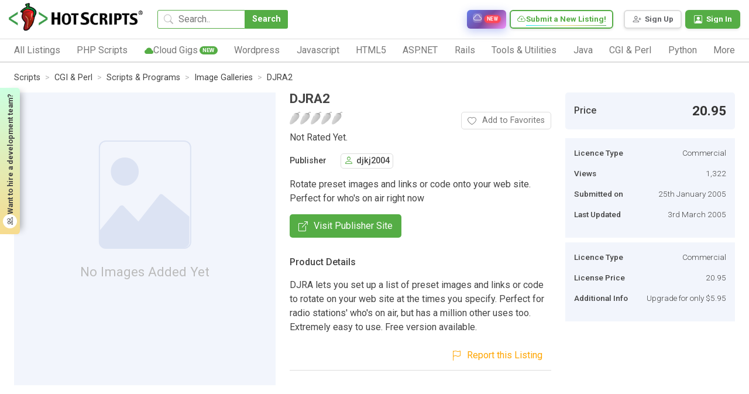

--- FILE ---
content_type: text/html; charset=UTF-8
request_url: https://www.hotscripts.com/listing/djra2/
body_size: 22994
content:
<!doctype html>
<html lang="en">
<head>
<!-- Required meta tags -->
<!-- Global site tag (gtag.js) - Google Analytics -->
<script async src="https://www.googletagmanager.com/gtag/js?id=UA-121558968-1"></script>
<script>
  window.dataLayer = window.dataLayer || [];
  function gtag(){dataLayer.push(arguments);}
  gtag('js', new Date());

  gtag('config', 'UA-121558968-1');
</script>


<!--Start of Tawk.to Script-->
<script type="text/javascript">
var Tawk_API=Tawk_API||{}, Tawk_LoadStart=new Date();
(function(){
var s1=document.createElement("script"),s0=document.getElementsByTagName("script")[0];
s1.async=true;
s1.src='https://embed.tawk.to/632acdea37898912e96a6cd6/1gdfj8o7d';
s1.charset='UTF-8';
s1.setAttribute('crossorigin','*');
s0.parentNode.insertBefore(s1,s0);
})();
</script>
<!--End of Tawk.to Script-->
<meta charset="UTF-8">
<meta http-equiv="X-UA-Compatible" content="IE=edge">
<title>DJRA2 - Image Galleries | hotscripts</title>


<!-- Meta Description -->
<meta name="description" content="DJRA2 - Rotate preset images and links or code onto your web site. Perfect for who&#039;s on air right now">

<!-- Meta Keywords -->
<meta name="keywords" content="djra2, rotate, preset, images, links, code, onto, your, site., perfect">

<!-- Canonical URL -->
<link rel="canonical" href="https://www.hotscripts.com/listing/djra2/">

<!-- Open Graph / Facebook -->
<meta property="og:type" content="article">
<meta property="og:url" content="https://www.hotscripts.com/listing/djra2/">
<meta property="og:title" content="DJRA2 - Image Galleries | hotscripts">
<meta property="og:description" content="DJRA2 - Rotate preset images and links or code onto your web site. Perfect for who&#039;s on air right now">
<meta property="og:image" content="https://www.hotscripts.com/images/og-default.jpg">
<meta property="og:site_name" content="hotscripts">

<!-- Twitter Card -->
<meta name="twitter:card" content="summary_large_image">
<meta name="twitter:url" content="https://www.hotscripts.com/listing/djra2/">
<meta name="twitter:title" content="DJRA2 - Image Galleries | hotscripts">
<meta name="twitter:description" content="DJRA2 - Rotate preset images and links or code onto your web site. Perfect for who&#039;s on air right now">
<meta name="twitter:image" content="https://www.hotscripts.com/images/og-default.jpg">

<!-- Additional SEO Meta Tags -->
<meta name="robots" content="index, follow">
<meta name="author" content="hotscripts">

<!-- Schema.org JSON-LD Structured Data -->
<script type="application/ld+json">
{
    "@context": "https://schema.org",
    "@type": "SoftwareApplication",
    "name": "DJRA2",
    "description": "Rotate preset images and links or code onto your web site. Perfect for who's on air right now",
    "url": "https://www.hotscripts.com/listing/djra2/",
    "applicationCategory": "WebApplication",
    "operatingSystem": "Web",
    "image": "https://www.hotscripts.com/images/og-default.jpg",
    "aggregateRating": {
        "@type": "AggregateRating",
        "ratingValue": "0.00",
        "ratingCount": 0
    },
    "publisher": {
        "@type": "Organization",
        "name": "djkj2004"
    }
},
{
    "@context": "https://schema.org",
    "@type": "BreadcrumbList",
    "itemListElement": [
        {
            "@type": "ListItem",
            "position": 1,
            "name": "Home",
            "item": "https://www.hotscripts.com/"
        },
        {
            "@type": "ListItem",
            "position": 2,
            "name": "Listings",
            "item": "https://www.hotscripts.com/listings/"
        },
        {
            "@type": "ListItem",
            "position": 3,
            "name": "Image Galleries",
            "item": "https://www.hotscripts.com/category/scripts/"
        },
        {
            "@type": "ListItem",
            "position": 4,
            "name": "DJRA2",
            "item": "https://www.hotscripts.com/listings/view/djra2"
        }
    ]
}</script>

<meta name="viewport" content="width=device-width, initial-scale=1">
<link rel="icon" type="image/png" sizes="32x32" href="favicon.png">
<link rel="preconnect" href="https://fonts.gstatic.com" crossorigin>
<link rel="preconnect" href="https://fonts.googleapis.com">
<!-- Preload critical CSS -->
<link rel="preload" href="https://www.hotscripts.com/css/bootstrap.min.css" as="style">
<link rel="preload" href="https://www.hotscripts.com/css/style.css?v=2.68" as="style">
<!-- Critical CSS - render blocking -->
<link rel="stylesheet" href="https://www.hotscripts.com/css/bootstrap.min.css">
<link rel="stylesheet" href="https://www.hotscripts.com/css/bootstrap-icons.css">
<link rel="stylesheet" href="https://www.hotscripts.com/css/style.css?v=2.68">
<!-- Non-critical CSS - load asynchronously -->
<link rel="preload" href="https://www.hotscripts.com/css/owl.carousel.min.css" as="style" onload="this.onload=null;this.rel='stylesheet'">
<noscript><link rel="stylesheet" href="https://www.hotscripts.com/css/owl.carousel.min.css"></noscript>
<link rel="preload" href="https://www.hotscripts.com/css/owl.theme.default.min.css" as="style" onload="this.onload=null;this.rel='stylesheet'">
<noscript><link rel="stylesheet" href="https://www.hotscripts.com/css/owl.theme.default.min.css"></noscript>
<link rel="preload" href="https://www.hotscripts.com/css/responsive_style.css?v=2.32" as="style" onload="this.onload=null;this.rel='stylesheet'">
<noscript><link rel="stylesheet" href="https://www.hotscripts.com/css/responsive_style.css?v=2.32"></noscript>
<!-- Google Fonts - load asynchronously -->
<link rel="preload" href="https://fonts.googleapis.com/css2?family=Roboto:wght@300;400;500;700;800&display=swap" as="style" onload="this.onload=null;this.rel='stylesheet'">
<noscript><link href="https://fonts.googleapis.com/css2?family=Roboto:wght@300;400;500;700;800&display=swap" rel="stylesheet"></noscript>
<link rel="preload" href="https://fonts.googleapis.com/css2?family=Poppins:wght@200;400;500;700;800&display=swap" as="style" onload="this.onload=null;this.rel='stylesheet'">
<noscript><link href="https://fonts.googleapis.com/css2?family=Poppins:wght@200;400;500;700;800&display=swap" rel="stylesheet"></noscript>
<link rel="preload" href="https://fonts.googleapis.com/css2?family=Roboto+Mono:wght@400;500&display=swap" as="style" onload="this.onload=null;this.rel='stylesheet'">
<noscript><link href="https://fonts.googleapis.com/css2?family=Roboto+Mono:wght@400;500&display=swap" rel="stylesheet"></noscript>

<link rel="icon" href="https://www.hotscripts.com/images/favicon.ico" type="image/x-icon" />
<script src="https://www.hotscripts.com/js/jquery-3.3.1.min.js"></script>

<script>

$(document).ready(function(){

	$(".click-script-btn").click(function(){

		 $(this).siblings().slideToggle();
		});
		 $(document).mouseup(function(e)
		 {
		 var elementdismiss = $(".control-account-wrapper");
		 var elementdismiss1 = $(".click-script-btn");
		 if (!elementdismiss.is(e.target) && elementdismiss.has(e.target).length === 0 && !elementdismiss1.is(e.target) && elementdismiss1.has(e.target).length === 0 )
		 {
			 elementdismiss.slideUp();
		 }
	 });
});

function search_mobile()
{
  var term=$("#term_search").val().trim();
  var term_replaced = term.split(' ').join('_');
  if(term_replaced!=''){
  var url='https://www.hotscripts.com/search/all/'+term_replaced+'/';
    window.location.href=url;
  }
}
</script>
</head>
<body>
<header class="container-fluid m_header has_link ">
	<div class="header_top">
		<div class="header_logo"><a href="https://www.hotscripts.com/"><img title="HotScripts" src="https://www.hotscripts.com/images/logo/hotscriptslogo.png" alt="HotScripts"></a></div>
		<div class="header_search">
				<input type="text" class="header_search_input" id="term_search" placeholder="Search.." title="Search for scripts, services, and listings">
			<button type="button" class="header_search_btn" onclick="return search_mobile()" title="Search">Search</button>
			<i class="bi bi-search"></i>
		</div>
         <a class="cloud_link" href="https://www.hotscripts.com/cloud-services/" title="Browse cloud services and infrastructure solutions"><i class="bi bi-cloud"></i><span>Cloud Services</span><span class="new_badge">New</span></a>
        
		
		<!--<a class="header_link" href="https://www.hotscripts.com/categories/"><i class="bi-folder2-open"></i><span>Categories</span></a>-->
		<ul class="header_top_menu">
			<!-- <li class="header_top_menu_li"><a href="https://www.hotscripts.com/contact/"><i class="bi-telephone"></i><span>Contact Us</span></a></li> -->

			<!-- <li class="header_top_menu_li"><a href="https://www.hotscripts.com/categories/"><i class="bi-telephone"></i><span>Contact Us</span></a></li> -->
			<li class="header_top_menu_li gradient_border_b"><a href="https://www.hotscripts.com/listings/create/" title="Submit a new listing to HotScripts"><i class="bi bi-cloud-plus"></i><span>Submit a New Listing!</span></a></li>			
		</ul>

		<ul class="header_user_menu">


			   <li class="register_menu_btn"><a href="https://www.hotscripts.com/users/register/" title="Create a new account - Sign Up"><i class="bi-person-plus"></i><span>Sign Up</span></a></li>
<li class="login_menu_btn"><a href="https://www.hotscripts.com/users/login/" title="Sign in to your account"><i class="bi-person-square"></i><span>Sign In</span></a></li>

			
			
		</ul>
		<div class="burger_menu"><div class="menubar"></div></div>              
	</div>

<!-----menu set------>

	<div class="header_bottom">
              <div class="header_burger_menu"><i class="bi bi-menu-button-wide"></i><span>Category List</span></div>
		<ul class="header_menu">
		
		

<li class="header_menu_li"><a class="header_menu_name" href="https://www.hotscripts.com/categories/"><span>All Listings</span><i class="bi bi-chevron-right"></i></a>

<ul class="sub_menu_level1">
                                   <li class="sub_menu_level1_li">
                                          <ul class="sub_menu_level2">
                                                 <li class="sub_menu_level2_li">
                                                        <a href="https://www.hotscripts.com/top-rated/scripts/php/" class="header_sub_menu_title"><span>Top Rated PHP Scripts</span><i class="bi bi-caret-right-fill"></i></a>
                                                 </li>                   
                                          </ul> 
                                          <ul class="sub_menu_level2">
                                                 <li class="sub_menu_level2_li">
                                                        <a href="https://www.hotscripts.com/new/scripts/php/" class="header_sub_menu_title"><span>New PHP Scripts</span><i class="bi bi-caret-right-fill"></i></a>
                                                 </li>                   
                                          </ul>
                                          </li>
                                          <li class="sub_menu_level1_li">  
                                          <ul class="sub_menu_level2">
                                                 <li class="sub_menu_level2_li">
                                                        <a href="https://www.hotscripts.com/most-popular/scripts/php/" class="header_sub_menu_title"><span>Most Popular PHP Scripts</span><i class="bi bi-caret-right-fill"></i></a>
                                                 </li>                   
                                          </ul>
                                           </li>
                                          <li class="sub_menu_level1_li">    
                                             <ul class="sub_menu_level2">
                                                 <li class="sub_menu_level2_li">
                                                        <a href="https://www.hotscripts.com/top-rated/scripts/asp/" class="header_sub_menu_title"><span>Top Rated ASP Scripts</span><i class="bi bi-caret-right-fill"></i></a>
                                                 </li>                   
                                          </ul> 
                                           </li>
                                          <li class="sub_menu_level1_li">      
                                             <ul class="sub_menu_level2">
                                                 <li class="sub_menu_level2_li">
                                                        <a href="https://www.hotscripts.com/new/scripts/asp/" class="header_sub_menu_title"><span>New ASP Scripts</span><i class="bi bi-caret-right-fill"></i></a>
                                                 </li>                   
                                          </ul>   
                                           </li>
                                          <li class="sub_menu_level1_li">    
                                             <ul class="sub_menu_level2">
                                                 <li class="sub_menu_level2_li">
                                                        <a href="https://www.hotscripts.com/most-popular/scripts/asp/" class="header_sub_menu_title"><span>Most Popular ASP Scripts</span><i class="bi bi-caret-right-fill"></i></a>
                                                 </li>                   
                                          </ul>               


</li>

                     </ul>


</li> 

			<li class="header_menu_li"><a class="header_menu_name" href="https://www.hotscripts.com/category/scripts/php/"><span>PHP Scripts</span><i class="bi bi-chevron-right"></i></a>
                            <ul class="sub_menu_level1">
                                   <li class="sub_menu_level1_li">
                                          <ul class="sub_menu_level2">
                                                 <li class="sub_menu_level2_li">
                                                        <a href="https://www.hotscripts.com/category/scripts/php/scripts-programs/ad-management/" class="header_sub_menu_title"><span>Ad Management</span><i class="bi bi-caret-right-fill"></i></a>
                                                 </li>
                                                 
                                          </ul>
                                          <ul class="sub_menu_level2">
                                                 <li class="sub_menu_level2_li">
                                                        <a href="https://www.hotscripts.com/category/scripts/php/scripts-programs/affiliate-programs/" class="header_sub_menu_title"><span>Affiliate Programs</span><i class="bi bi-caret-right-fill"></i></a>
                                                 </li>                                                  
                                          </ul> 
                                          <ul class="sub_menu_level2">
                                                 <li class="sub_menu_level2_li">
                                                        <a href="https://www.hotscripts.com/category/scripts/php/scripts-programs/auctions/" class="header_sub_menu_title"><span>Auctions</span><i class="bi bi-caret-right-fill"></i></a>
                                                 </li>                                                  
                                          </ul>
                                          <ul class="sub_menu_level2">
                                                 <li class="sub_menu_level2_li">
                                                        <a href="https://www.hotscripts.com/category/scripts/php/scripts-programs/blockchain-and-cryptocurrency/" class="header_sub_menu_title"><span>Blockchain & Cryptocurrency</span><i class="bi bi-caret-right-fill"></i></a>
                                                 </li> 
                                                                                              
                                          </ul> 
                                          <ul class="sub_menu_level2">
                                                 <li class="sub_menu_level2_li">
                                                        <a href="https://www.hotscripts.com/category/scripts/php/scripts-programs/blog/" class="header_sub_menu_title"><span>Blog</span><i class="bi bi-caret-right-fill"></i></a>
                                                 </li> 
                                                                                              
                                          </ul> 
				 <ul class="sub_menu_level2">
                                                 <li class="sub_menu_level2_li">
                                                        <a href="https://www.hotscripts.com/category/scripts/php/scripts-programs/bookmark-management/" class="header_sub_menu_title"><span>Bookmark Management</span><i class="bi bi-caret-right-fill"></i></a>
                                                 </li> 
                                                                                              
                                          </ul> 
				 <ul class="sub_menu_level2">
                                                 <li class="sub_menu_level2_li">
                                                        <a href="https://www.hotscripts.com/category/scripts/php/scripts-programs/calculators/" class="header_sub_menu_title"><span>Calculators</span><i class="bi bi-caret-right-fill"></i></a>
                                                 </li> 
                                                                                              
                                          </ul> 
			 <ul class="sub_menu_level2">
                                                 <li class="sub_menu_level2_li">
                                                        <a href="https://www.hotscripts.com/category/scripts/php/scripts-programs/calendars/" class="header_sub_menu_title"><span>Calendars</span><i class="bi bi-caret-right-fill"></i></a>
                                                 </li> 
                                                                                              
                                          </ul> 
				 <ul class="sub_menu_level2">
                                                 <li class="sub_menu_level2_li">
                                                        <a href="https://www.hotscripts.com/category/scripts/php/scripts-programs/chat-scripts/" class="header_sub_menu_title"><span>Chat Scripts</span><i class="bi bi-caret-right-fill"></i></a>
                                                 </li> 
                                                                                              
                                          </ul> 
				 <ul class="sub_menu_level2">
                                                 <li class="sub_menu_level2_li">
                                                        <a href="https://www.hotscripts.com/category/scripts/php/scripts-programs/classified-ads/" class="header_sub_menu_title"><span>Classified Ads</span><i class="bi bi-caret-right-fill"></i></a>
                                                 </li> 
                                                                                              
                                          </ul> 
					 <ul class="sub_menu_level2">
                                                 <li class="sub_menu_level2_li">
                                                        <a href="https://www.hotscripts.com/category/scripts/php/scripts-programs/click-tracking/" class="header_sub_menu_title"><span>Click Tracking </span><i class="bi bi-caret-right-fill"></i></a>
                                                 </li> 
                                                                                              
                                          </ul> 
				 <ul class="sub_menu_level2">
                                                 <li class="sub_menu_level2_li">
                                                        <a href="https://www.hotscripts.com/category/scripts/php/scripts-programs/clone-scripts/" class="header_sub_menu_title"><span>Clone Scripts </span><i class="bi bi-caret-right-fill"></i></a>
                                                 </li> 
                                                                                              
                                          </ul> 
				 <ul class="sub_menu_level2">
                                                 <li class="sub_menu_level2_li">
                                                        <a href="https://www.hotscripts.com/category/scripts/php/scripts-programs/communication-tools/" class="header_sub_menu_title"><span>Communication Tools</span><i class="bi bi-caret-right-fill"></i></a>
                                                 </li> 
                                                                                              
                                          </ul> 
				 <ul class="sub_menu_level2">
                                                 <li class="sub_menu_level2_li">
                                                        <a href="https://www.hotscripts.com/category/scripts/php/scripts-programs/content-management/" class="header_sub_menu_title"><span>Content Management</span><i class="bi bi-caret-right-fill"></i></a>
                                                 </li> 
                                                                                              
                                          </ul> 
				 <ul class="sub_menu_level2">
                                                 <li class="sub_menu_level2_li">
                                                        <a href="https://www.hotscripts.com/category/scripts/php/scripts-programs/countdowns/" class="header_sub_menu_title"><span>Countdowns</span><i class="bi bi-caret-right-fill"></i></a>
                                                 </li> 
                                                                                              
                                          </ul> 

                                           <ul class="sub_menu_level2">
                                                 <li class="sub_menu_level2_li">
                                                        <a href="https://www.hotscripts.com/category/scripts/php/scripts-programs/counters/" class="header_sub_menu_title"><span>Counters</span><i class="bi bi-caret-right-fill"></i></a>
                                                 </li>
                                                 
                                          </ul>
                                   </li>
                                   <li class="sub_menu_level1_li">
                                          


                                          <ul class="sub_menu_level2">
                                                 <li class="sub_menu_level2_li">
                                                        <a href="https://www.hotscripts.com/category/scripts/php/scripts-programs/customer-support/" class="header_sub_menu_title"><span>Customer Support</span><i class="bi bi-caret-right-fill"></i></a>
                                                 </li>                                                  
                                          </ul> 
                                          <ul class="sub_menu_level2">
                                                 <li class="sub_menu_level2_li">
                                                        <a href="https://www.hotscripts.com/category/scripts/php/scripts-programs/database-tools/" class="header_sub_menu_title"><span>Database Tools</span><i class="bi bi-caret-right-fill"></i></a>
                                                 </li>                                                  
                                          </ul>
                                          <ul class="sub_menu_level2">
                                                 <li class="sub_menu_level2_li">
                                                        <a href="https://www.hotscripts.com/category/scripts/php/scripts-programs/date-time/" class="header_sub_menu_title"><span>Date & Time </span><i class="bi bi-caret-right-fill"></i></a>
                                                 </li> 
                                                                                              
                                          </ul> 
                                          <ul class="sub_menu_level2">
                                                 <li class="sub_menu_level2_li">
                                                        <a href="https://www.hotscripts.com/category/scripts/php/scripts-programs/development-tools/" class="header_sub_menu_title"><span>Development Tools </span><i class="bi bi-caret-right-fill"></i></a>
                                                 </li> 
                                                                                              
                                          </ul> 
                             <ul class="sub_menu_level2">
                                                 <li class="sub_menu_level2_li">
                                                        <a href="https://www.hotscripts.com/category/scripts/php/scripts-programs/discussion-boards/" class="header_sub_menu_title"><span>Discussion Boards</span><i class="bi bi-caret-right-fill"></i></a>
                                                 </li> 
                                                                                              
                                          </ul> 
                             <ul class="sub_menu_level2">
                                                 <li class="sub_menu_level2_li">
                                                        <a href="https://www.hotscripts.com/category/scripts/php/scripts-programs/e-commerce/" class="header_sub_menu_title"><span>E-Commerce </span><i class="bi bi-caret-right-fill"></i></a>
                                                 </li> 
                                                                                              
                                          </ul> 
                      <ul class="sub_menu_level2">
                                                 <li class="sub_menu_level2_li">
                                                        <a href="https://www.hotscripts.com/category/scripts/php/scripts-programs/education/" class="header_sub_menu_title"><span>Education</span><i class="bi bi-caret-right-fill"></i></a>
                                                 </li> 
                                                                                              
                                          </ul> 
                             <ul class="sub_menu_level2">
                                                 <li class="sub_menu_level2_li">
                                                        <a href="https://www.hotscripts.com/category/scripts/php/scripts-programs/email-systems/" class="header_sub_menu_title"><span>Email Systems </span><i class="bi bi-caret-right-fill"></i></a>
                                                 </li> 
                                                                                              
                                          </ul> 
                             <ul class="sub_menu_level2">
                                                 <li class="sub_menu_level2_li">
                                                        <a href="https://www.hotscripts.com/category/scripts/php/scripts-programs/error-handling/" class="header_sub_menu_title"><span>Error Handling </span><i class="bi bi-caret-right-fill"></i></a>
                                                 </li> 
                                                                                              
                                          </ul> 
                                    <ul class="sub_menu_level2">
                                                 <li class="sub_menu_level2_li">
                                                        <a href="https://www.hotscripts.com/category/scripts/php/scripts-programs/exchanges/" class="header_sub_menu_title"><span>Exchanges </span><i class="bi bi-caret-right-fill"></i></a>
                                                 </li> 
                                                                                              
                                          </ul> 
                             <ul class="sub_menu_level2">
                                                 <li class="sub_menu_level2_li">
                                                        <a href="https://www.hotscripts.com/category/scripts/php/scripts-programs/faq-knowledgebase/" class="header_sub_menu_title"><span>FAQ & Knowledgebase </span><i class="bi bi-caret-right-fill"></i></a>
                                                 </li> 
                                                                                              
                                          </ul> 
                             <ul class="sub_menu_level2">
                                                 <li class="sub_menu_level2_li">
                                                        <a href="https://www.hotscripts.com/category/scripts/php/scripts-programs/file-manipulation/" class="header_sub_menu_title"><span>File Manipulation </span><i class="bi bi-caret-right-fill"></i></a>
                                                 </li> 
                                                                                              
                                          </ul> 
                             <ul class="sub_menu_level2">
                                                 <li class="sub_menu_level2_li">
                                                        <a href="https://www.hotscripts.com/category/scripts/php/scripts-programs/financial-tools/" class="header_sub_menu_title"><span>Financial Tools </span><i class="bi bi-caret-right-fill"></i></a>
                                                 </li> 
                                                                                              
                                          </ul> 
                             <ul class="sub_menu_level2">
                                                 <li class="sub_menu_level2_li">
                                                        <a href="https://www.hotscripts.com/category/scripts/php/scripts-programs/flash-php/" class="header_sub_menu_title"><span>Flash & PHP </span><i class="bi bi-caret-right-fill"></i></a>
                                                 </li>                                                
                                          </ul> 

 <ul class="sub_menu_level2">
                                                 <li class="sub_menu_level2_li">
                                                        <a href="https://www.hotscripts.com/category/scripts/php/scripts-programs/food-ordering-food-delivery/" class="header_sub_menu_title"><span>Food Ordering & Food Delivery </span><i class="bi bi-caret-right-fill"></i></a>
                                                 </li>                                                
                                          </ul> 
<ul class="sub_menu_level2">
                                                 <li class="sub_menu_level2_li">
                                                        <a href="https://www.hotscripts.com/category/scripts/php/scripts-programs/form-processors/" class="header_sub_menu_title"><span>Form Processors</span><i class="bi bi-caret-right-fill"></i></a>
                                                 </li>
                                                 
                                          </ul>

                                   </li>   

                                   <li class="sub_menu_level1_li">
                                            
                                          <ul class="sub_menu_level2">
                                                 <li class="sub_menu_level2_li">
                                                        <a href="https://www.hotscripts.com/category/scripts/php/scripts-programs/games-entertainment/" class="header_sub_menu_title"><span>Games & Entertainment </span><i class="bi bi-caret-right-fill"></i></a>
                                                 </li>                                                  
                                          </ul> 
                                          <ul class="sub_menu_level2">
                                                 <li class="sub_menu_level2_li">
                                                        <a href="https://www.hotscripts.com/category/scripts/php/scripts-programs/graphs-charts/" class="header_sub_menu_title"><span>Graphs & Charts </span><i class="bi bi-caret-right-fill"></i></a>
                                                 </li>                                                  
                                          </ul>
                                          <ul class="sub_menu_level2">
                                                 <li class="sub_menu_level2_li">
                                                        <a href="https://www.hotscripts.com/category/scripts/php/scripts-programs/groupware-tools/" class="header_sub_menu_title"><span>Groupware Tools </span><i class="bi bi-caret-right-fill"></i></a>
                                                 </li> 
                                                                                              
                                          </ul> 
                                          <ul class="sub_menu_level2">
                                                 <li class="sub_menu_level2_li">
                                                        <a href="https://www.hotscripts.com/category/scripts/php/scripts-programs/image-galleries/" class="header_sub_menu_title"><span>Image Galleries</span><i class="bi bi-caret-right-fill"></i></a>
                                                 </li> 
                                                                                              
                                          </ul> 
                             <ul class="sub_menu_level2">
                                                 <li class="sub_menu_level2_li">
                                                        <a href="https://www.hotscripts.com/category/scripts/php/scripts-programs/image-handling/" class="header_sub_menu_title"><span>Image Handling </span><i class="bi bi-caret-right-fill"></i></a>
                                                 </li> 
                                                                                              
                                          </ul> 
                             <ul class="sub_menu_level2">
                                                 <li class="sub_menu_level2_li">
                                                        <a href="https://www.hotscripts.com/category/scripts/php/scripts-programs/interactive-stories/" class="header_sub_menu_title"><span>Interactive Stories </span><i class="bi bi-caret-right-fill"></i></a>
                                                 </li> 
                                                                                              
                                          </ul> 
                      <ul class="sub_menu_level2">
                                                 <li class="sub_menu_level2_li">
                                                        <a href="https://www.hotscripts.com/category/scripts/php/scripts-programs/link-checking/" class="header_sub_menu_title"><span>Link Checking </span><i class="bi bi-caret-right-fill"></i></a>
                                                 </li> 
                                                                                              
                                          </ul> 
                             <ul class="sub_menu_level2">
                                                 <li class="sub_menu_level2_li">
                                                        <a href="https://www.hotscripts.com/category/scripts/php/scripts-programs/link-indexing/" class="header_sub_menu_title"><span>Link Indexing </span><i class="bi bi-caret-right-fill"></i></a>
                                                 </li> 
                                                                                              
                                          </ul> 
                             <ul class="sub_menu_level2">
                                                 <li class="sub_menu_level2_li">
                                                        <a href="https://www.hotscripts.com/category/scripts/php/scripts-programs/mailing-list-managers/" class="header_sub_menu_title"><span>Mailing List Managers</span><i class="bi bi-caret-right-fill"></i></a>
                                                 </li> 
                                                                                              
                                          </ul> 
                                    <ul class="sub_menu_level2">
                                                 <li class="sub_menu_level2_li">
                                                        <a href="https://www.hotscripts.com/category/scripts/php/scripts-programs/match-making/" class="header_sub_menu_title"><span>Match Making </span><i class="bi bi-caret-right-fill"></i></a>
                                                 </li> 
                                                                                              
                                          </ul> 
                             <ul class="sub_menu_level2">
                                                 <li class="sub_menu_level2_li">
                                                        <a href="https://www.hotscripts.com/category/scripts/php/scripts-programs/multimedia/" class="header_sub_menu_title"><span>Multimedia </span><i class="bi bi-caret-right-fill"></i></a>
                                                 </li> 
                                                                                              
                                          </ul> 
                             <ul class="sub_menu_level2">
                                                 <li class="sub_menu_level2_li">
                                                        <a href="https://www.hotscripts.com/category/scripts/php/scripts-programs/music-libraries/" class="header_sub_menu_title"><span>Music Libraries </span><i class="bi bi-caret-right-fill"></i></a>
                                                 </li> 
                                                                                              
                                          </ul> 
                             <ul class="sub_menu_level2">
                                                 <li class="sub_menu_level2_li">
                                                        <a href="https://www.hotscripts.com/category/scripts/php/scripts-programs/networking-tools/" class="header_sub_menu_title"><span>Networking Tools </span><i class="bi bi-caret-right-fill"></i></a>
                                                 </li> 
                                                                                              
                                          </ul> 
                             <ul class="sub_menu_level2">
                                                 <li class="sub_menu_level2_li">
                                                        <a href=" https://www.hotscripts.com/category/scripts/php/scripts-programs/news-publishing/" class="header_sub_menu_title"><span>News Publishing </span><i class="bi bi-caret-right-fill"></i></a>
                                                 </li> 
                                                                                              
                                          </ul>
                                           <ul class="sub_menu_level2">
                                                 <li class="sub_menu_level2_li">
                                                        <a href=" https://www.hotscripts.com/category/scripts/php/scripts-programs/open-directory-project/" class="header_sub_menu_title"><span>Open Directory Project </span><i class="bi bi-caret-right-fill"></i></a>
                                                 </li>
                                                 
                                          </ul> 
                                            <ul class="sub_menu_level2">
                                                 <li class="sub_menu_level2_li">
                                                        <a href="https://www.hotscripts.com/category/scripts/php/scripts-programs/organizers/" class="header_sub_menu_title"><span>Organizers </span><i class="bi bi-caret-right-fill"></i></a>
                                                 </li>                                                  
                                          </ul> 
                                   </li> 
                                   <li class="sub_menu_level1_li">
                                          
                                           
                                        
                                          <ul class="sub_menu_level2">
                                                 <li class="sub_menu_level2_li">
                                                        <a href="https://www.hotscripts.com/category/scripts/php/scripts-programs/plugins-modules-add-ons/" class="header_sub_menu_title"><span>Plugins, Modules and Add-ons -</span><i class="bi bi-caret-right-fill"></i></a>
                                                 </li>                                                  
                                          </ul>
                                          <ul class="sub_menu_level2">
                                                 <li class="sub_menu_level2_li">
                                                        <a href="https://www.hotscripts.com/category/scripts/php/scripts-programs/polls-voting/" class="header_sub_menu_title"><span>Polls & Voting </span><i class="bi bi-caret-right-fill"></i></a>
                                                 </li> 
                                                                                              
                                          </ul> 
                                          <ul class="sub_menu_level2">
                                                 <li class="sub_menu_level2_li">
                                                        <a href="https://www.hotscripts.com/category/scripts/php/scripts-programs/portal-systems/" class="header_sub_menu_title"><span>Portal Systems </span><i class="bi bi-caret-right-fill"></i></a>
                                                 </li> 
                                                                                              
                                          </ul> 
                             <ul class="sub_menu_level2">
                                                 <li class="sub_menu_level2_li">
                                                        <a href="https://www.hotscripts.com/category/scripts/php/scripts-programs/postcards/" class="header_sub_menu_title"><span>Postcards</span><i class="bi bi-caret-right-fill"></i></a>
                                                 </li> 
                                                                                              
                                          </ul> 
                             <ul class="sub_menu_level2">
                                                 <li class="sub_menu_level2_li">
                                                        <a href="https://www.hotscripts.com/category/scripts/php/scripts-programs/quote-display/" class="header_sub_menu_title"><span>Quote Display </span><i class="bi bi-caret-right-fill"></i></a>
                                                 </li> 
                                                                                              
                                          </ul> 
                      <ul class="sub_menu_level2">
                                                 <li class="sub_menu_level2_li">
                                                        <a href="https://www.hotscripts.com/category/scripts/php/scripts-programs/randomizing/" class="header_sub_menu_title"><span>Randomizing</span><i class="bi bi-caret-right-fill"></i></a>
                                                 </li> 
                                                                                              
                                          </ul> 
                             <ul class="sub_menu_level2">
                                                 <li class="sub_menu_level2_li">
                                                        <a href="https://www.hotscripts.com/category/scripts/php/scripts-programs/real-estate/" class="header_sub_menu_title"><span>Real Estate </span><i class="bi bi-caret-right-fill"></i></a>
                                                 </li> 
                                                                                              
                                          </ul> 
                             <ul class="sub_menu_level2">
                                                 <li class="sub_menu_level2_li">
                                                        <a href=" https://www.hotscripts.com/category/scripts/php/scripts-programs/redirection/" class="header_sub_menu_title"><span>Redirection</span><i class="bi bi-caret-right-fill"></i></a>
                                                 </li> 
                                                                                              
                                          </ul> 
                                    <ul class="sub_menu_level2">
                                                 <li class="sub_menu_level2_li">
                                                        <a href="https://www.hotscripts.com/category/scripts/php/scripts-programs/reviews-ratings/" class="header_sub_menu_title"><span>Reviews & Ratings </span><i class="bi bi-caret-right-fill"></i></a>
                                                 </li> 
                                                                                              
                                          </ul> 
                             <ul class="sub_menu_level2">
                                                 <li class="sub_menu_level2_li">
                                                        <a href="https://www.hotscripts.com/category/scripts/php/scripts-programs/search-engines/" class="header_sub_menu_title"><span>Search Engines </span><i class="bi bi-caret-right-fill"></i></a>
                                                 </li> 
                                                                                              
                                          </ul> 
                             <ul class="sub_menu_level2">
                                                 <li class="sub_menu_level2_li">
                                                        <a href="https://www.hotscripts.com/category/scripts/php/scripts-programs/security-systems/" class="header_sub_menu_title"><span>Security Systems </span><i class="bi bi-caret-right-fill"></i></a>
                                                 </li> 
                                                                                              
                                          </ul> 
                             <ul class="sub_menu_level2">
                                                 <li class="sub_menu_level2_li">
                                                        <a href="https://www.hotscripts.com/category/scripts/php/scripts-programs/social-networking/" class="header_sub_menu_title"><span>Social Networking </span><i class="bi bi-caret-right-fill"></i></a>
                                                 </li> 
                                                                                              
                                          </ul> 
                             <ul class="sub_menu_level2">
                                                 <li class="sub_menu_level2_li">
                                                        <a href="https://www.hotscripts.com/category/scripts/php/scripts-programs/software-repository/" class="header_sub_menu_title"><span>Software Repository  </span><i class="bi bi-caret-right-fill"></i></a>
                                                 </li> 
                                                                                              
                                          </ul>
                                          <ul class="sub_menu_level2">
                                                 <li class="sub_menu_level2_li">
                                                        <a href="https://www.hotscripts.com/category/scripts/php/scripts-programs/user-authentication/" class="header_sub_menu_title"><span>User Authentication</span><i class="bi bi-caret-right-fill"></i></a>
                                                 </li>
                                                
                                          </ul>
                                          <ul class="sub_menu_level2">
                                                 <li class="sub_menu_level2_li">
                                                        <a href="https://www.hotscripts.com/category/scripts/php/scripts-programs/user-management/" class="header_sub_menu_title"><span>User Management </span><i class="bi bi-caret-right-fill"></i></a>
                                                 </li>                                                  
                                          </ul> 
                                          <ul class="sub_menu_level2">
                                                 <li class="sub_menu_level2_li">
                                                        <a href="https://www.hotscripts.com/category/scripts/php/scripts-programs/utilities-scripts/" class="header_sub_menu_title"><span>Utilities Scripts</span><i class="bi bi-caret-right-fill"></i></a>
                                                 </li>                                                  
                                          </ul>
                                   </li>
                                   <li class="sub_menu_level1_li">
                                          
                                          <ul class="sub_menu_level2">
                                                 <li class="sub_menu_level2_li">
                                                        <a href="https://www.hotscripts.com/category/scripts/php/scripts-programs/vertical-markets/" class="header_sub_menu_title"><span>Vertical Markets</span><i class="bi bi-caret-right-fill"></i></a>
                                                 </li> 
                                          </ul> 

                                           <ul class="sub_menu_level2">
                                                 <li class="sub_menu_level2_li">
                                                        <a href="https://www.hotscripts.com/category/scripts/php/scripts-programs/web-fetching/" class="header_sub_menu_title"><span>Web Fetching</span><i class="bi bi-caret-right-fill"></i></a>
                                                 </li>    
                                          </ul> 

                                           <ul class="sub_menu_level2">
                                                 <li class="sub_menu_level2_li">
                                                        <a href="https://www.hotscripts.com/category/scripts/php/scripts-programs/web-search/" class="header_sub_menu_title"><span>Web Search</span><i class="bi bi-caret-right-fill"></i></a>
                                                 </li> 
                                          </ul> 

                                           <ul class="sub_menu_level2">
                                                 <li class="sub_menu_level2_li">
                                                        <a href="https://www.hotscripts.com/category/scripts/php/scripts-programs/web-traffic-analysis/" class="header_sub_menu_title"><span>Web Traffic Analysis</span><i class="bi bi-caret-right-fill"></i></a>
                                                 </li> 
                                          </ul> 
                                           <ul class="sub_menu_level2">
                                                 <li class="sub_menu_level2_li">
                                                        <a href="https://www.hotscripts.com/category/scripts/php/scripts-programs/wysiwyg-editors/" class="header_sub_menu_title"><span>WYSIWYG Editors</span><i class="bi bi-caret-right-fill"></i></a>
                                                 </li> 
                                          </ul> 
                                           <ul class="sub_menu_level2">
                                                 <li class="sub_menu_level2_li">
                                                        <a href="https://www.hotscripts.com/category/scripts/php/scripts-programs/xml-php/" class="header_sub_menu_title"><span>XML & PHP </span><i class="bi bi-caret-right-fill"></i></a>
                                                 </li> 
                                          </ul> 
                                           <ul class="sub_menu_level2">
                                                 <li class="sub_menu_level2_li">
                                                        <a href=" https://www.hotscripts.com/category/scripts/php/scripts-programs/miscellaneous/" class="header_sub_menu_title"><span>Miscellaneous</span><i class="bi bi-caret-right-fill"></i></a>
                                                 </li> 
                                          </ul> 
                                   </li>
                            </ul>
                     </li> 	

			<!-- Cloud Gigs Menu -->
			<li class="header_menu_li cloud_gigs_menu">
				<a class="header_menu_name cloud_gigs_menu_link" href="https://www.hotscripts.com/cloud-services/">
					<span class="cloud_gigs_text">
						<i class="bi bi-cloud-fill cloud_gigs_icon"></i>
						Cloud Gigs
						<span class="cloud_gigs_badge">NEW</span>
					</span>
					<i class="bi bi-chevron-right"></i>
				</a>
				<ul class="sub_menu_level1">
					<li class="sub_menu_level1_li">
												
											</li>
				</ul>
			</li>

      <li class="header_menu_li"><a class="header_menu_name" href="https://www.hotscripts.com/category/plugins/wordpress-plugins/"><span>Wordpress</span><i class="bi bi-chevron-right"></i></a>

                     <ul class="sub_menu_level1">

                            <li class="sub_menu_level1_li">
                                          <ul class="sub_menu_level2">
                                                 <li class="sub_menu_level2_li">
                                                        <a href=" https://www.hotscripts.com/category/plugins/wordpress-plugins/e-commerce-1530/" class="header_sub_menu_title"><span>E-Commerce Plugins</span><i class="bi bi-caret-right-fill"></i></a>
                                                 </li>
                                                 
                                          </ul>
                                         <ul class="sub_menu_level2">
                                                 <li class="sub_menu_level2_li">
                                                        <a href="https://www.hotscripts.com/category/plugins/wordpress-plugins/content-management-1570/" class="header_sub_menu_title"><span>Content Management Plugins</span><i class="bi bi-caret-right-fill"></i></a>
                                                 </li>
                                                 
                                          </ul>
                                         <ul class="sub_menu_level2">
                                                 <li class="sub_menu_level2_li">
                                                        <a href="https://www.hotscripts.com/category/plugins/wordpress-plugins/social-networking-1561/" class="header_sub_menu_title"><span>Social Networking</span><i class="bi bi-caret-right-fill"></i></a>
                                                 </li>
                                                 
                                          </ul>
                                   
                                         <ul class="sub_menu_level2">
                                                 <li class="sub_menu_level2_li">
                                                        <a href="https://www.hotscripts.com/category/plugins/wordpress-plugins/photos-images/" class="header_sub_menu_title"><span>Photos & Images Plugins</span><i class="bi bi-caret-right-fill"></i></a>
                                                 </li>
                                                 
                                          </ul>
                                   
                                         <ul class="sub_menu_level2">
                                                 <li class="sub_menu_level2_li">
                                                        <a href="https://www.hotscripts.com/category/plugins/wordpress-plugins/ad-management-1509/" class="header_sub_menu_title"><span>Ad Management Plugins</span><i class="bi bi-caret-right-fill"></i></a>
                                                 </li>
                                                 
                                          </ul>
                                   
                                         <ul class="sub_menu_level2">
                                                 <li class="sub_menu_level2_li">
                                                        <a href=" https://www.hotscripts.com/category/plugins/wordpress-plugins/wordpress-themes-2972/" class="header_sub_menu_title"><span>Themes</span><i class="bi bi-caret-right-fill"></i></a>
                                                 </li>
                                                 
                                          </ul>
                                   
                                   </li>

                                  <li class="sub_menu_level1_li">
                                          <ul class="sub_menu_level2">
                                                 <li class="sub_menu_level2_li">
                                                        <a href="https://www.hotscripts.com/category/plugins/wordpress-plugins/security-access/" class="header_sub_menu_title"><span>Security & Access Plugins</span><i class="bi bi-caret-right-fill"></i></a>
                                                 </li>
                                                 
                                          </ul>
                                         <ul class="sub_menu_level2">
                                                 <li class="sub_menu_level2_li">
                                                        <a href="https://www.hotscripts.com/category/plugins/wordpress-plugins/multimedia-1571/" class="header_sub_menu_title"><span> Multimedia Plugins</span><i class="bi bi-caret-right-fill"></i></a>
                                                 </li>
                                                 
                                          </ul>
                                         <ul class="sub_menu_level2">
                                                 <li class="sub_menu_level2_li">
                                                        <a href="https://www.hotscripts.com/category/plugins/wordpress-plugins/contact-forms/" class="header_sub_menu_title"><span> Contact Plugins</span><i class="bi bi-caret-right-fill"></i></a>
                                                 </li>
                                                 
                                          </ul>
                                   
                                         <ul class="sub_menu_level2">
                                                 <li class="sub_menu_level2_li">
                                                        <a href="https://www.hotscripts.com/category/plugins/wordpress-plugins/development-tools-1524/" class="header_sub_menu_title"><span>Development Tools</span><i class="bi bi-caret-right-fill"></i></a>
                                                 </li>
                                                 
                                          </ul>
                                   
                                         <ul class="sub_menu_level2">
                                                 <li class="sub_menu_level2_li">
                                                        <a href="https://www.hotscripts.com/category/plugins/wordpress-plugins/calendars-events/" class="header_sub_menu_title"><span> Calendars & Events Plugins </span><i class="bi bi-caret-right-fill"></i></a>
                                                 </li>
                                                 
                                          </ul>
                                   
                                         <ul class="sub_menu_level2">
                                                 <li class="sub_menu_level2_li">
                                                        <a href=" https://www.hotscripts.com/category/plugins/wordpress-plugins/polls-votings/" class="header_sub_menu_title"><span> Polls & Votings Plugins</span><i class="bi bi-caret-right-fill"></i></a>
                                                 </li>
                                                 
                                          </ul>
                                   
                                   </li>

                                   <li class="sub_menu_level1_li">
                                          <ul class="sub_menu_level2">
                                                 <li class="sub_menu_level2_li">
                                                        <a href="https://www.hotscripts.com/category/plugins/wordpress-plugins/affiliate-programs-1512/" class="header_sub_menu_title"><span> Affiliate Plugins</span><i class="bi bi-caret-right-fill"></i></a>
                                                 </li>
                                                 
                                          </ul>
                                         <ul class="sub_menu_level2">
                                                 <li class="sub_menu_level2_li">
                                                        <a href=" https://www.hotscripts.com/category/plugins/wordpress-plugins/customer-support-1522/" class="header_sub_menu_title"><span> Customer Support Plugins</span><i class="bi bi-caret-right-fill"></i></a>
                                                 </li>
                                                 
                                          </ul>
                                         <ul class="sub_menu_level2">
                                                 <li class="sub_menu_level2_li">
                                                        <a href=" https://www.hotscripts.com/category/plugins/wordpress-plugins/mailing-list-management-1578/" class="header_sub_menu_title"><span> Newsletter Plugins</span><i class="bi bi-caret-right-fill"></i></a>
                                                 </li>
                                                 
                                          </ul>
                                   
                                         <ul class="sub_menu_level2">
                                                 <li class="sub_menu_level2_li">
                                                        <a href="https://www.hotscripts.com/category/plugins/wordpress-plugins/site-management/" class="header_sub_menu_title"><span>Site Management</span><i class="bi bi-caret-right-fill"></i></a>
                                                 </li>
                                                 
                                          </ul>
                                   
                                         <ul class="sub_menu_level2">
                                                 <li class="sub_menu_level2_li">
                                                        <a href="https://www.hotscripts.com/category/plugins/wordpress-plugins/form-processors-1536/" class="header_sub_menu_title"><span> Form Processors Plugins</span><i class="bi bi-caret-right-fill"></i></a>
                                                 </li>
                                                 
                                          </ul>
                                   
                                         <ul class="sub_menu_level2">
                                                 <li class="sub_menu_level2_li">
                                                        <a href="https://www.hotscripts.com/category/plugins/wordpress-plugins/search-engine-optimization/" class="header_sub_menu_title"><span> Search Engine Optimization (SEO) Plugins</span><i class="bi bi-caret-right-fill"></i></a>
                                                 </li>
                                                 
                                          </ul>
                                   
                                   </li>
                                    <li class="sub_menu_level1_li">
                                          <ul class="sub_menu_level2">
                                                 <li class="sub_menu_level2_li">
                                                        <a href="https://www.hotscripts.com/category/plugins/wordpress-plugins/auctions-1513/" class="header_sub_menu_title"><span> Auctions Plugins</span><i class="bi bi-caret-right-fill"></i></a>
                                                 </li>
                                                 
                                          </ul>
                                         <ul class="sub_menu_level2">
                                                 <li class="sub_menu_level2_li">
                                                        <a href=" https://www.hotscripts.com/category/plugins/wordpress-plugins/discussion-boards-1527/" class="header_sub_menu_title"><span> Discussion Boards Plugins</span><i class="bi bi-caret-right-fill"></i></a>
                                                 </li>
                                                 
                                          </ul>
                                         <ul class="sub_menu_level2">
                                                 <li class="sub_menu_level2_li">
                                                        <a href="https://www.hotscripts.com/category/plugins/wordpress-plugins/link-indexing-1545/" class="header_sub_menu_title"><span> Link Indexing/Directory Plugins</span><i class="bi bi-caret-right-fill"></i></a>
                                                 </li>
                                                 
                                          </ul>
                                   
                                         <ul class="sub_menu_level2">
                                                 <li class="sub_menu_level2_li">
                                                        <a href=" https://www.hotscripts.com/category/plugins/wordpress-plugins/file-documents/" class="header_sub_menu_title"><span> File & Documents Plugins</span><i class="bi bi-caret-right-fill"></i></a>
                                                 </li>
                                                 
                                          </ul>
                                   
                                         <ul class="sub_menu_level2">
                                                 <li class="sub_menu_level2_li">
                                                        <a href=" https://www.hotscripts.com/category/plugins/wordpress-plugins/contacts-feedback/" class="header_sub_menu_title"><span> Contacts & Feedback Plugins</span><i class="bi bi-caret-right-fill"></i></a>
                                                 </li>
                                                 
                                          </ul>
                                   
                                         <ul class="sub_menu_level2">
                                                 <li class="sub_menu_level2_li">
                                                        <a href="https://www.hotscripts.com/category/plugins/wordpress-plugins/migration-conversion/" class="header_sub_menu_title"><span> Migration & Conversion Plugins</span><i class="bi bi-caret-right-fill"></i></a>
                                                 </li>
                                                 
                                          </ul>
                                   
                                   </li>
                                    <li class="sub_menu_level1_li">
                                          <ul class="sub_menu_level2">
                                                 <li class="sub_menu_level2_li">
                                                        <a href=" https://www.hotscripts.com/category/plugins/wordpress-plugins/search-engines-1547/" class="header_sub_menu_title"><span> Search Engines Plugins</span><i class="bi bi-caret-right-fill"></i></a>
                                                 </li>
                                                 
                                          </ul>

                                             <ul class="sub_menu_level2">
                                                 <li class="sub_menu_level2_li">
                                                        <a href="https://www.hotscripts.com/category/plugins/wordpress-plugins/classified-ads-1516/" class="header_sub_menu_title"><span> Classified Ads Plugins</span><i class="bi bi-caret-right-fill"></i></a>
                                                 </li>
                                                 
                                          </ul>
                                          <ul class="sub_menu_level2">
                                                 <li class="sub_menu_level2_li">
                                                        <a href="https://www.hotscripts.com/category/plugins/wordpress-plugins/miscellaneous-2974/" class="header_sub_menu_title"><span> Miscellaneous  </span><i class="bi bi-caret-right-fill"></i></a>
                                                 </li>
                                                 
                                          </ul>
                                       
                                       
                                   
                                   </li>
                            

                     </ul>
                     </li>  



			<li class="header_menu_li"><a class="header_menu_name" href="https://www.hotscripts.com/category/scripts/javascript/"><span>Javascript</span><i class="bi bi-chevron-right"></i></a>
                            <ul class="sub_menu_level1">

                                   <li class="sub_menu_level1_li">
                                          <ul class="sub_menu_level2">
                                                 <li class="sub_menu_level2_li">
                                                        <a href="https://www.hotscripts.com/category/scripts/javascript/scripts-programs/alerts-prompts/" class="header_sub_menu_title"><span>Alerts & Prompts</span><i class="bi bi-caret-right-fill"></i></a>
                                                 </li>
                                                 
                                          </ul>
                                          <ul class="sub_menu_level2">
                                                 <li class="sub_menu_level2_li">
                                                        <a href="https://www.hotscripts.com/category/scripts/javascript/scripts-programs/audio-sound/" class="header_sub_menu_title"><span>Audio& Sound</span><i class="bi bi-caret-right-fill"></i></a>
                                                 </li>                                                  
                                          </ul> 
                                          <ul class="sub_menu_level2">
                                                 <li class="sub_menu_level2_li">
                                                        <a href="https://www.hotscripts.com/category/scripts/javascript/scripts-programs/background-effects/" class="header_sub_menu_title"><span>Background Effects</span><i class="bi bi-caret-right-fill"></i></a>
                                                 </li>                                                  
                                          </ul>
                                          <ul class="sub_menu_level2">
                                                 <li class="sub_menu_level2_li">
                                                        <a href="https://www.hotscripts.com/category/scripts/javascript/scripts-programs/banner-rotation/" class="header_sub_menu_title"><span>Banner Rotations</span><i class="bi bi-caret-right-fill"></i></a>
                                                 </li> 
                                                                                                
                                          </ul> 
                                          <ul class="sub_menu_level2">
                                                 <li class="sub_menu_level2_li">
                                                        <a href="https://www.hotscripts.com/category/scripts/javascript/scripts-programs/calculators/" class="header_sub_menu_title"><span>Calculatots</span><i class="bi bi-caret-right-fill"></i></a>
                                                 </li> 
                                                                                                
                                          </ul> 
                                          <ul class="sub_menu_level2">
                                                 <li class="sub_menu_level2_li">
                                                        <a href="https://www.hotscripts.com/category/scripts/javascript/scripts-programs/calendars/" class="header_sub_menu_title"><span>Calendars</span><i class="bi bi-caret-right-fill"></i></a>
                                                 </li> 
                                                                                                
                                          </ul> 
                                          <ul class="sub_menu_level2">
                                                 <li class="sub_menu_level2_li">
                                                        <a href="https://www.hotscripts.com/category/scripts/javascript/scripts-programs/collections/" class="header_sub_menu_title"><span>Collections</span><i class="bi bi-caret-right-fill"></i></a>
                                                 </li> 
                                                                                                
                                          </ul> 

                                   </li>




                                   <li class="sub_menu_level1_li">
                                          <ul class="sub_menu_level2">
                                                 <li class="sub_menu_level2_li">
                                                        <a href="https://www.hotscripts.com/category/scripts/javascript/scripts-programs/content-management/" class="header_sub_menu_title"><span>Content Management</span><i class="bi bi-caret-right-fill"></i></a>
                                                 </li> 
                                                                                                
                                          </ul> 
                                         <ul class="sub_menu_level2">
                                                 <li class="sub_menu_level2_li">
                                                        <a href="https://www.hotscripts.com/category/scripts/javascript/scripts-programs/cookies/" class="header_sub_menu_title"><span>Cookies</span><i class="bi bi-caret-right-fill"></i></a>
                                                 </li> 
                                                                                                
                                          </ul> 
                                          <ul class="sub_menu_level2">
                                                 <li class="sub_menu_level2_li">
                                                        <a href="https://www.hotscripts.com/category/scripts/javascript/scripts-programs/countdowns/" class="header_sub_menu_title"><span>Countdowns</span><i class="bi bi-caret-right-fill"></i></a>
                                                 </li> 
                                                                                                
                                          </ul> 
                                          <ul class="sub_menu_level2">
                                                 <li class="sub_menu_level2_li">
                                                        <a href="https://www.hotscripts.com/category/scripts/javascript/scripts-programs/date-time/" class="header_sub_menu_title"><span>Date and Time</span><i class="bi bi-caret-right-fill"></i></a>
                                                 </li> 
                                                                                                
                                          </ul> 
                                          <ul class="sub_menu_level2">
                                                 <li class="sub_menu_level2_li">
                                                        <a href="https://www.hotscripts.com/category/scripts/javascript/scripts-programs/development/" class="header_sub_menu_title"><span>Development</span><i class="bi bi-caret-right-fill"></i></a>
                                                 </li> 
                                                                                                
                                          </ul> 
                                          <ul class="sub_menu_level2">
                                                 <li class="sub_menu_level2_li">
                                                        <a href="https://www.hotscripts.com/category/scripts/javascript/scripts-programs/e-commerce/" class="header_sub_menu_title"><span>E-Commerce</span><i class="bi bi-caret-right-fill"></i></a>
                                                 </li> 
                                                                                                
                                          </ul> 
                                          <ul class="sub_menu_level2">
                                                 <li class="sub_menu_level2_li">
                                                        <a href="https://www.hotscripts.com/category/scripts/javascript/scripts-programs/email-scripts/" class="header_sub_menu_title"><span>Email Scripts</span><i class="bi bi-caret-right-fill"></i></a>
                                                 </li> 
                                                                                                
                                          </ul> 

                                   </li>   




                                   <li class="sub_menu_level1_li">

                                          <ul class="sub_menu_level2">
                                                 <li class="sub_menu_level2_li">
                                                        <a href="https://www.hotscripts.com/category/scripts/javascript/scripts-programs/financial-tools/" class="header_sub_menu_title"><span>Financial tools</span><i class="bi bi-caret-right-fill"></i></a>
                                                 </li> 
                                                                                                
                                          </ul> 
                                          <ul class="sub_menu_level2">
                                                 <li class="sub_menu_level2_li">
                                                        <a href="https://www.hotscripts.com/category/scripts/javascript/scripts-programs/forms/" class="header_sub_menu_title"><span>Forms</span><i class="bi bi-caret-right-fill"></i></a>
                                                 </li>
                                                 
                                          </ul>
                                          <ul class="sub_menu_level2">
                                                 <li class="sub_menu_level2_li">
                                                        <a href="https://www.hotscripts.com/category/scripts/javascript/scripts-programs/games-entertainment/" class="header_sub_menu_title"><span>Games & Entertainment</span><i class="bi bi-caret-right-fill"></i></a>
                                                 </li>
                                                 
                                          </ul>
                                          <ul class="sub_menu_level2">
                                                 <li class="sub_menu_level2_li">
                                                        <a href="https://www.hotscripts.com/category/scripts/javascript/scripts-programs/graphs-charts/" class="header_sub_menu_title"><span>Graphs & Charts</span><i class="bi bi-caret-right-fill"></i></a>
                                                 </li>
                                                 
                                          </ul>
                                          <ul class="sub_menu_level2">
                                                 <li class="sub_menu_level2_li">
                                                        <a href="https://www.hotscripts.com/category/scripts/javascript/scripts-programs/image-effects/" class="header_sub_menu_title"><span>Image Effects</span><i class="bi bi-caret-right-fill"></i></a>
                                                 </li>
                                                 
                                          </ul>
                                          <ul class="sub_menu_level2">
                                                 <li class="sub_menu_level2_li">
                                                        <a href="https://www.hotscripts.com/category/scripts/javascript/scripts-programs/links-buttons/" class="header_sub_menu_title"><span>Links & Buttons</span><i class="bi bi-caret-right-fill"></i></a>
                                                 </li>
                                                 
                                          </ul>
                                          <ul class="sub_menu_level2">
                                                 <li class="sub_menu_level2_li">
                                                        <a href="https://www.hotscripts.com/category/scripts/javascript/scripts-programs/mouse-tricks/" class="header_sub_menu_title"><span>Mouse Ticks</span><i class="bi bi-caret-right-fill"></i></a>
                                                 </li>
                                                 
                                          </ul>
                                          
                                   </li> 



                                   <li class="sub_menu_level1_li">
                                         

                                          <ul class="sub_menu_level2">
                                                 <li class="sub_menu_level2_li">
                                                        <a href="https://www.hotscripts.com/category/scripts/javascript/scripts-programs/navigation/" class="header_sub_menu_title"><span>Navigation</span><i class="bi bi-caret-right-fill"></i></a>
                                                 </li>                                                  
                                          </ul> 
                                          <ul class="sub_menu_level2">
                                                 <li class="sub_menu_level2_li">
                                                        <a href="https://www.hotscripts.com/category/scripts/javascript/scripts-programs/randomizing/" class="header_sub_menu_title"><span>Randomizing</span><i class="bi bi-caret-right-fill"></i></a>
                                                 </li>                                                  
                                          </ul> 
                                          <ul class="sub_menu_level2">
                                                 <li class="sub_menu_level2_li">
                                                        <a href="https://www.hotscripts.com/category/scripts/javascript/scripts-programs/redirection/" class="header_sub_menu_title"><span>Redirection</span><i class="bi bi-caret-right-fill"></i></a>
                                                 </li>                                                  
                                          </ul> 
                                          <ul class="sub_menu_level2">
                                                 <li class="sub_menu_level2_li">
                                                        <a href="https://www.hotscripts.com/category/scripts/javascript/scripts-programs/searching/" class="header_sub_menu_title"><span>Searching</span><i class="bi bi-caret-right-fill"></i></a>
                                                 </li>                                                  
                                          </ul> 
                                          <ul class="sub_menu_level2">
                                                 <li class="sub_menu_level2_li">
                                                        <a href="https://www.hotscripts.com/category/scripts/javascript/scripts-programs/security/" class="header_sub_menu_title"><span>Security</span><i class="bi bi-caret-right-fill"></i></a>
                                                 </li>                                                  
                                          </ul> 
                                          <ul class="sub_menu_level2">
                                                 <li class="sub_menu_level2_li">
                                                        <a href="https://www.hotscripts.com/category/scripts/javascript/scripts-programs/text-effects/" class="header_sub_menu_title"><span>Text Effects</span><i class="bi bi-caret-right-fill"></i></a>
                                                 </li>                                                  
                                          </ul> 
                                          <ul class="sub_menu_level2">
                                                 <li class="sub_menu_level2_li">
                                                        <a href="https://www.hotscripts.com/category/scripts/javascript/scripts-programs/text-scrolling/" class="header_sub_menu_title"><span>Text Scrolling</span><i class="bi bi-caret-right-fill"></i></a>
                                                 </li>                                                  
                                          </ul> 
                                        

                                   </li>




                                   <li class="sub_menu_level1_li">
                                          

                                          <ul class="sub_menu_level2">
                                                 <li class="sub_menu_level2_li">
                                                        <a href="https://www.hotscripts.com/category/scripts/javascript/scripts-programs/user-authentication/" class="header_sub_menu_title"><span>User Authentication</span><i class="bi bi-caret-right-fill"></i></a>
                                                 </li>                                                  
                                          </ul> 
                                          <ul class="sub_menu_level2">
                                                 <li class="sub_menu_level2_li">
                                                        <a href="https://www.hotscripts.com/category/scripts/javascript/scripts-programs/user-information/" class="header_sub_menu_title"><span>User Information</span><i class="bi bi-caret-right-fill"></i></a>
                                                 </li>                                                  
                                          </ul> 
                                          <ul class="sub_menu_level2">
                                                 <li class="sub_menu_level2_li">
                                                        <a href="https://www.hotscripts.com/category/scripts/javascript/scripts-programs/visual-effects/" class="header_sub_menu_title"><span>Visual Effects</span><i class="bi bi-caret-right-fill"></i></a>
                                                 </li>                                                  
                                          </ul> 
                                          <ul class="sub_menu_level2">
                                                 <li class="sub_menu_level2_li">
                                                        <a href="https://www.hotscripts.com/category/scripts/javascript/scripts-programs/windows-frames/" class="header_sub_menu_title"><span>Windows & Frames</span><i class="bi bi-caret-right-fill"></i></a>
                                                 </li>                                                  
                                          </ul> 
                                          <ul class="sub_menu_level2">
                                                 <li class="sub_menu_level2_li">
                                                        <a href="https://www.hotscripts.com/category/scripts/javascript/scripts-programs/wysiwyg-editors/" class="header_sub_menu_title"><span>WYSIWYG Editors</span><i class="bi bi-caret-right-fill"></i></a>
                                                 </li>                                                  
                                          </ul> 
                                          <ul class="sub_menu_level2">
                                                 <li class="sub_menu_level2_li">
                                                        <a href="https://www.hotscripts.com/category/scripts/javascript/scripts-programs/xml-javascript/" class="header_sub_menu_title"><span>XML & Javascripts</span><i class="bi bi-caret-right-fill"></i></a>
                                                 </li>                                                  
                                          </ul> 
                                            <ul class="sub_menu_level2">
                                                 <li class="sub_menu_level2_li">
                                                        <a href="https://www.hotscripts.com/category/scripts/javascript/scripts-programs/miscellaneous/" class="header_sub_menu_title"><span>Miscellaneous</span><i class="bi bi-caret-right-fill"></i></a>
                                                 </li>                                                  
                                          </ul> 
                                         

                                   </li> 




                            </ul>
                     </li> 	



      <li class="header_menu_li"><a class="header_menu_name" href="https://www.hotscripts.com/category/html5/"><span>HTML5</span><i class="bi bi-chevron-right"></i></a>

                     <ul class="sub_menu_level1">
                                
                                   <li class="sub_menu_level1_li">
                                          
                                          <ul class="sub_menu_level2">
                                                 <li class="sub_menu_level2_li">
                                                        <a href="https://www.hotscripts.com/category/scripts/html5/html5-applications/applications-widgets/" class="header_sub_menu_title"><span>Applications &Widget</span><i class="bi bi-caret-right-fill"></i></a>
                                                 </li>                                                  
                                          </ul> 
                                          <ul class="sub_menu_level2">
                                                 <li class="sub_menu_level2_li">
                                                         <a href="https://www.hotscripts.com/category/scripts/html5/html5-applications/audio-players/" class="header_sub_menu_title"><span>Audio Players</span><i class="bi bi-caret-right-fill"></i></a>
                                                 </li>                                                  
                                          </ul> 
                                          <ul class="sub_menu_level2">
                                                 <li class="sub_menu_level2_li">
                                                        <a href="https://www.hotscripts.com/category/scripts/html5/html5-applications/galleries-slideshows/" class="header_sub_menu_title"><span>Galleries & Slideshows</span><i class="bi bi-caret-right-fill"></i></a>
                                                 </li>                                                  
                                          </ul> 
                                         

                                   </li> 

                                    <li class="sub_menu_level1_li">
                                          

                                          <ul class="sub_menu_level2">
                                                 <li class="sub_menu_level2_li">
                                                        <a href="https://www.hotscripts.com/category/scripts/html5/html5-applications/graphs-and-charts/" class="header_sub_menu_title"><span>Graphs & Charts</span><i class="bi bi-caret-right-fill"></i></a>
                                                 </li>                                                  
                                          </ul> 
                                          <ul class="sub_menu_level2">
                                                 <li class="sub_menu_level2_li">
                                                       <a href="https://www.hotscripts.com/category/scripts/html5/html5-applications/menus-navigation/" class="header_sub_menu_title"><span>Menus & Navigations</span><i class="bi bi-caret-right-fill"></i></a>
                                                 </li>                                                  
                                          </ul> 
                                          <ul class="sub_menu_level2">
                                                 <li class="sub_menu_level2_li">
                                                        <a href="https://www.hotscripts.com/category/scripts/html5/html5-applications/templates-2968/" class="header_sub_menu_title"><span>Templates</span><i class="bi bi-caret-right-fill"></i></a>
                                                 </li>                                                  
                                          </ul> 
                                         

                                   </li> 

                                   <li class="sub_menu_level1_li">
                                          

                                          <ul class="sub_menu_level2">
                                                 <li class="sub_menu_level2_li">
                                                        <a href="https://www.hotscripts.com/category/scripts/html5/html5-applications/html5-video-players/" class="header_sub_menu_title"><span>Video Players</span><i class="bi bi-caret-right-fill"></i></a>
                                                 </li>                                                  
                                          </ul> 
                                      
                                         

                                   </li> 



                            </ul>

                     </li>  




      <li class="header_menu_li"><a class="header_menu_name" href="https://www.hotscripts.com/category/asp-net/"><span>ASP.NET</span><i class="bi bi-chevron-right"></i></a>

                     <ul class="sub_menu_level1">

                            <li class="sub_menu_level1_li">
                                          <ul class="sub_menu_level2">
                                                 <li class="sub_menu_level2_li">
                                                        <a href="https://www.hotscripts.com/category/scripts/asp-net/scripts-controls/ad-management/" class="header_sub_menu_title"><span>Ad Management</span><i class="bi bi-caret-right-fill"></i></a>
                                                 </li>
                                                 
                                          </ul>
                                          <ul class="sub_menu_level2">
                                                 <li class="sub_menu_level2_li">
                                                         <a href="https://www.hotscripts.com/category/scripts/asp-net/scripts-controls/blog/" class="header_sub_menu_title"><span>Blog</span><i class="bi bi-caret-right-fill"></i></a>
                                                 </li>                                                  
                                          </ul> 
                                          <ul class="sub_menu_level2">
                                                 <li class="sub_menu_level2_li">
                                                       <a href="https://www.hotscripts.com/category/scripts/asp-net/scripts-controls/classified-ads/" class="header_sub_menu_title"><span>Classified Ads</span><i class="bi bi-caret-right-fill"></i></a>
                                                 </li>                                                  
                                          </ul>
                                          <ul class="sub_menu_level2">
                                                 <li class="sub_menu_level2_li">
                                                         <a href="https://www.hotscripts.com/category/scripts/asp-net/scripts-controls/communication-tools/" class="header_sub_menu_title"><span>Communication Tools</span><i class="bi bi-caret-right-fill"></i></a>
                                                 </li> 
                                                                                              
                                          </ul> 
                                          <ul class="sub_menu_level2">
                                                 <li class="sub_menu_level2_li">
                                                        <a href="https://www.hotscripts.com/category/scripts/asp-net/scripts-controls/content-management/" class="header_sub_menu_title"><span>Content Management</span><i class="bi bi-caret-right-fill"></i></a>
                                                 </li> 
                                                                                              
                                          </ul> 
                                   </li>

                                   <li class="sub_menu_level1_li">
                                          <ul class="sub_menu_level2">
                                                 <li class="sub_menu_level2_li">
                                                        <a href="https://www.hotscripts.com/category/scripts/asp-net/scripts-controls/database-tools/" class="header_sub_menu_title"><span>Database Tools</span><i class="bi bi-caret-right-fill"></i></a>
                                                 </li>
                                                 
                                          </ul>
                                          <ul class="sub_menu_level2">
                                                 <li class="sub_menu_level2_li">
                                                         <a href="https://www.hotscripts.com/category/scripts/asp-net/scripts-controls/development-tools/" class="header_sub_menu_title"><span>Development Tools</span><i class="bi bi-caret-right-fill"></i></a>
                                                 </li>                                                  
                                          </ul> 
                                          <ul class="sub_menu_level2">
                                                 <li class="sub_menu_level2_li">
                                                       <a href="https://www.hotscripts.com/category/scripts/asp-net/scripts-controls/discussion-boards/" class="header_sub_menu_title"><span>Discussion Boards</span><i class="bi bi-caret-right-fill"></i></a>
                                                 </li>                                                  
                                          </ul>
                                          <ul class="sub_menu_level2">
                                                 <li class="sub_menu_level2_li">
                                                         <a href="https://www.hotscripts.com/category/scripts/asp-net/scripts-controls/e-commerce/" class="header_sub_menu_title"><span>E-Commerce</span><i class="bi bi-caret-right-fill"></i></a>
                                                 </li> 
                                                                                              
                                          </ul> 
                                          <ul class="sub_menu_level2">
                                                 <li class="sub_menu_level2_li">
                                                        <a href="https://www.hotscripts.com/category/scripts/asp-net/scripts-controls/email-systems/" class="header_sub_menu_title"><span>Email Systems</span><i class="bi bi-caret-right-fill"></i></a>
                                                 </li> 
                                                                                              
                                          </ul> 
                                   </li>

                                   <li class="sub_menu_level1_li">
                                          <ul class="sub_menu_level2">
                                                 <li class="sub_menu_level2_li">
                                                        <a href="https://www.hotscripts.com/category/scripts/asp-net/scripts-controls/error-handling/" class="header_sub_menu_title"><span>Error Handling</span><i class="bi bi-caret-right-fill"></i></a>
                                                 </li>
                                                 
                                          </ul>
                                          <ul class="sub_menu_level2">
                                                 <li class="sub_menu_level2_li">
                                                         <a href="https://www.hotscripts.com/category/scripts/asp-net/scripts-controls/faq-knowledgebase/" class="header_sub_menu_title"><span>FAQ & Knowledgebase</span><i class="bi bi-caret-right-fill"></i></a>
                                                 </li>                                                  
                                          </ul> 
                                          <ul class="sub_menu_level2">
                                                 <li class="sub_menu_level2_li">
                                                       <a href="https://www.hotscripts.com/category/scripts/asp-net/scripts-controls/file-manipulation/" class="header_sub_menu_title"><span>File Manipulation</span><i class="bi bi-caret-right-fill"></i></a>
                                                 </li>                                                  
                                          </ul>
                                          <ul class="sub_menu_level2">
                                                 <li class="sub_menu_level2_li">
                                                         <a href="https://www.hotscripts.com/category/scripts/asp-net/scripts-controls/form-processors/" class="header_sub_menu_title"><span>Form Processors</span><i class="bi bi-caret-right-fill"></i></a>
                                                 </li> 
                                                                                              
                                          </ul> 
                                          <ul class="sub_menu_level2">
                                                 <li class="sub_menu_level2_li">
                                                        <a href="https://www.hotscripts.com/category/scripts/asp-net/scripts-controls/graphs-charts/" class="header_sub_menu_title"><span>Graphs & Charts</span><i class="bi bi-caret-right-fill"></i></a>
                                                 </li> 
                                                                                              
                                          </ul> 
                                   </liAd Management>

                                   <li class="sub_menu_level1_li">
                                          <ul class="sub_menu_level2">
                                                 <li class="sub_menu_level2_li">
                                                        <a href="https://www.hotscripts.com/category/scripts/asp-net/scripts-controls/groupware-tools/" class="header_sub_menu_title"><span>Groupware Tools</span><i class="bi bi-caret-right-fill"></i></a>
                                                 </li>
                                                 
                                          </ul>
                                          <ul class="sub_menu_level2">
                                                 <li class="sub_menu_level2_li">
                                                         <a href="https://www.hotscripts.com/category/scripts/asp-net/scripts-controls/image-galleries/" class="header_sub_menu_title"><span>Image Galleries</span><i class="bi bi-caret-right-fill"></i></a>
                                                 </li>                                                  
                                          </ul> 
                                          <ul class="sub_menu_level2">
                                                 <li class="sub_menu_level2_li">
                                                       <a href="https://www.hotscripts.com/category/scripts/asp-net/scripts-controls/image-manipulation/" class="header_sub_menu_title"><span>Image Manipulation</span><i class="bi bi-caret-right-fill"></i></a>
                                                 </li>                                                  
                                          </ul>
                                          <ul class="sub_menu_level2">
                                                 <li class="sub_menu_level2_li">
                                                         <a href=" https://www.hotscripts.com/category/scripts/asp-net/scripts-controls/link-indexing/" class="header_sub_menu_title"><span>Link Indexing</span><i class="bi bi-caret-right-fill"></i></a>
                                                 </li> 
                                                                                              
                                          </ul> 
                                          <ul class="sub_menu_level2">
                                                 <li class="sub_menu_level2_li">
                                                        <a href="https://www.hotscripts.com/category/scripts/asp-net/scripts-controls/portal-systems/" class="header_sub_menu_title"><span>Portal Systems</span><i class="bi bi-caret-right-fill"></i></a>
                                                 </li> 
                                                                                              
                                          </ul> 
                                   </li>

                                   <li class="sub_menu_level1_li">
                                          <ul class="sub_menu_level2">
                                                 <li class="sub_menu_level2_li">
                                                        <a href="https://www.hotscripts.com/category/scripts/asp-net/scripts-controls/search-engines/" class="header_sub_menu_title"><span>Search Engines</span><i class="bi bi-caret-right-fill"></i></a>
                                                 </li>
                                                 
                                          </ul>
                                          <ul class="sub_menu_level2">
                                                 <li class="sub_menu_level2_li">
                                                         <a href="https://www.hotscripts.com/category/scripts/asp-net/scripts-controls/site-navigation/" class="header_sub_menu_title"><span>Site Navigation </span><i class="bi bi-caret-right-fill"></i></a>
                                                 </li>                                                  
                                          </ul> 
                                          <ul class="sub_menu_level2">
                                                 <li class="sub_menu_level2_li">
                                                       <a href="https://www.hotscripts.com/category/scripts/asp-net/scripts-controls/web-traffic-analysis/" class="header_sub_menu_title"><span>Web Traffic Analysis</span><i class="bi bi-caret-right-fill"></i></a>
                                                 </li>                                                  
                                          </ul>
                                          <ul class="sub_menu_level2">
                                                 <li class="sub_menu_level2_li">
                                                         <a href="https://www.hotscripts.com/category/scripts/asp-net/scripts-controls/wysiwyg-editors/" class="header_sub_menu_title"><span>WYSIWYG Editors</span><i class="bi bi-caret-right-fill"></i></a>
                                                 </li> 
                                                                                              
                                          </ul> 
                                          <ul class="sub_menu_level2">
                                                 <li class="sub_menu_level2_li">
                                                        <a href="https://www.hotscripts.com/category/scripts/asp-net/scripts-controls/miscellaneous/" class="header_sub_menu_title"><span>Miscellaneous </span><i class="bi bi-caret-right-fill"></i></a>
                                                 </li> 
                                                                                              
                                          </ul> 
                                   </li>




                     </ul> 
                     </li> 




<li class="header_menu_li"><a class="header_menu_name" href="https://www.hotscripts.com/category/rails/"><span>Rails</span><i class="bi bi-chevron-right"></i></a>

<ul class="sub_menu_level1">

                                  <li class="sub_menu_level1_li">
                                          <ul class="sub_menu_level2">
                                                 <li class="sub_menu_level2_li">
                                                        <a href="https://www.hotscripts.com/category/scripts/ruby-on-rails/scripts-programs/" class="header_sub_menu_title"><span>Scripts & Programs</span><i class="bi bi-caret-right-fill"></i></a>
                                                 </li>
                                                 
                                          </ul>
                                         
                                  
                                  
                                   </li>



                      </ul> 
                      </li> 



      <li class="header_menu_li"><a class="header_menu_name" href="https://www.hotscripts.com/category/tools-utilities/"><span>Tools & Utilities</span><i class="bi bi-chevron-right"></i></a>



   <ul class="sub_menu_level1">

                            <li class="sub_menu_level1_li">
                                          <ul class="sub_menu_level2">
                                                 <li class="sub_menu_level2_li">
                                                        <a href="https://www.hotscripts.com/category/scripts/tools-utilities/development-tools/" class="header_sub_menu_title"><span>Development Tools</span><i class="bi bi-caret-right-fill"></i></a>
                                                 </li>
                                                 
                                          </ul>
                                         <ul class="sub_menu_level2">
                                                 <li class="sub_menu_level2_li">
                                                        <a href="https://www.hotscripts.com/category/scripts/tools-utilities/security/" class="header_sub_menu_title"><span>Security</span><i class="bi bi-caret-right-fill"></i></a>
                                                 </li>
                                                 
                                          </ul>
                                         <ul class="sub_menu_level2">
                                                 <li class="sub_menu_level2_li">
                                                        <a href=" https://www.hotscripts.com/category/scripts/tools-utilities/multimedia/" class="header_sub_menu_title"><span>Multimedia</span><i class="bi bi-caret-right-fill"></i></a>
                                                 </li>
                                                 
                                          </ul>
                                  
                                         <ul class="sub_menu_level2">
                                                 <li class="sub_menu_level2_li">
                                                        <a href=" https://www.hotscripts.com/category/scripts/tools-utilities/database-tools/" class="header_sub_menu_title"><span>Database Tools</span><i class="bi bi-caret-right-fill"></i></a>
                                                 </li>
                                                 
                                          </ul>
                                  
                                         <ul class="sub_menu_level2">
                                                 <li class="sub_menu_level2_li">
                                                        <a href=" https://www.hotscripts.com/category/scripts/tools-utilities/networking-tools/" class="header_sub_menu_title"><span>Networking Tools</span><i class="bi bi-caret-right-fill"></i></a>
                                                 </li>
                                                 
                                          </ul>
                                  
                                         <ul class="sub_menu_level2">
                                                 <li class="sub_menu_level2_li">
                                                        <a href=" https://www.hotscripts.com/category/scripts/tools-utilities/templates/" class="header_sub_menu_title"><span>Templates</span><i class="bi bi-caret-right-fill"></i></a>
                                                 </li>
                                                 
                                          </ul>
                                         <ul class="sub_menu_level2">
                                                 <li class="sub_menu_level2_li">
                                                        <a href="https://www.hotscripts.com/category/scripts/tools-utilities/communication-tools/" class="header_sub_menu_title"><span>Communication Tools</span><i class="bi bi-caret-right-fill"></i></a>
                                                 </li>
                                                 
                                          </ul>
                                  
                                  
                                   </li>

                                  
     <li class="sub_menu_level1_li">
                                          <ul class="sub_menu_level2">
                                                 <li class="sub_menu_level2_li">
                                                        <a href=" https://www.hotscripts.com/category/scripts/tools-utilities/search-engines/" class="header_sub_menu_title"><span>Search Engines</span><i class="bi bi-caret-right-fill"></i></a>
                                                 </li>
                                                 
                                          </ul>
                                         <ul class="sub_menu_level2">
                                                 <li class="sub_menu_level2_li">
                                                        <a href="https://www.hotscripts.com/category/scripts/tools-utilities/file-manipulation/" class="header_sub_menu_title"><span>File Manipulation</span><i class="bi bi-caret-right-fill"></i></a>
                                                 </li>
                                                 
                                          </ul>
                                         <ul class="sub_menu_level2">
                                                 <li class="sub_menu_level2_li">
                                                        <a href="https://www.hotscripts.com/category/scripts/tools-utilities/other-resources/" class="header_sub_menu_title"><span>Other Resources</span><i class="bi bi-caret-right-fill"></i></a>
                                                 </li>
                                                 
                                          </ul>
                                  
                                         <ul class="sub_menu_level2">
                                                 <li class="sub_menu_level2_li">
                                                        <a href="https://www.hotscripts.com/category/scripts/tools-utilities/image-manipulation/" class="header_sub_menu_title"><span>Image Manipulation</span><i class="bi bi-caret-right-fill"></i></a>
                                                 </li>
                                                 
                                          </ul>
                                  
                                         <ul class="sub_menu_level2">
                                                 <li class="sub_menu_level2_li">
                                                        <a href="https://www.hotscripts.com/category/scripts/tools-utilities/html-editors/" class="header_sub_menu_title"><span>HTML Editors</span><i class="bi bi-caret-right-fill"></i></a>
                                                 </li>
                                                 
                                          </ul>
                                  
                                         <ul class="sub_menu_level2">
                                                 <li class="sub_menu_level2_li">
                                                        <a href="https://www.hotscripts.com/category/scripts/tools-utilities/e-commerce/" class="header_sub_menu_title"><span>E-Commerce</span><i class="bi bi-caret-right-fill"></i></a>
                                                 </li>
                                                 
                                          </ul>
                                         <ul class="sub_menu_level2">
                                                 <li class="sub_menu_level2_li">
                                                        <a href="https://www.hotscripts.com/category/scripts/tools-utilities/utilities-scripts/" class="header_sub_menu_title"><span>Utilities Scripts</span><i class="bi bi-caret-right-fill"></i></a>
                                                 </li>
                                                 
                                          </ul>
                                  
                                  
                                   </li>
                                        <li class="sub_menu_level1_li">
                                          <ul class="sub_menu_level2">
                                                 <li class="sub_menu_level2_li">
                                                        <a href=" https://www.hotscripts.com/category/scripts/tools-utilities/ftp/" class="header_sub_menu_title"><span>FTP</span><i class="bi bi-caret-right-fill"></i></a>
                                                 </li>
                                                 
                                          </ul>
                                         <ul class="sub_menu_level2">
                                                 <li class="sub_menu_level2_li">
                                                        <a href="https://www.hotscripts.com/category/scripts/tools-utilities/log-analyzers/" class="header_sub_menu_title"><span>Log Analyzers</span><i class="bi bi-caret-right-fill"></i></a>
                                                 </li>
                                                 
                                          </ul>
                                         <ul class="sub_menu_level2">
                                                 <li class="sub_menu_level2_li">
                                                        <a href="https://www.hotscripts.com/category/scripts/tools-utilities/content-management/" class="header_sub_menu_title"><span>Content Management</span><i class="bi bi-caret-right-fill"></i></a>
                                                 </li>
                                                 
                                          </ul>
                                  
                                         <ul class="sub_menu_level2">
                                                 <li class="sub_menu_level2_li">
                                                        <a href="https://www.hotscripts.com/category/scripts/tools-utilities/script-text-editors/" class="header_sub_menu_title"><span>Script & Text Editors</span><i class="bi bi-caret-right-fill"></i></a>
                                                 </li>
                                                 
                                          </ul>
                                  
                                         <ul class="sub_menu_level2">
                                                 <li class="sub_menu_level2_li">
                                                        <a href="https://www.hotscripts.com/category/scripts/tools-utilities/tools-utilities/" class="header_sub_menu_title"><span>Tools and Utilities</span><i class="bi bi-caret-right-fill"></i></a>
                                                 </li>
                                                 
                                          </ul>
                                  
                                         <ul class="sub_menu_level2">
                                                 <li class="sub_menu_level2_li">
                                                        <a href="https://www.hotscripts.com/category/scripts/tools-utilities/performance-enhancement/" class="header_sub_menu_title"><span>Performance Enhancement</span><i class="bi bi-caret-right-fill"></i></a>
                                                 </li>
                                                 
                                          </ul>
                                         <ul class="sub_menu_level2">
                                                 <li class="sub_menu_level2_li">
                                                        <a href=" https://www.hotscripts.com/category/scripts/tools-utilities/organizers/" class="header_sub_menu_title"><span>Organizers</span><i class="bi bi-caret-right-fill"></i></a>
                                                 </li>
                                                 
                                          </ul>
                                  
                                  
                                   </li>
                                        <li class="sub_menu_level1_li">
                                          <ul class="sub_menu_level2">
                                                 <li class="sub_menu_level2_li">
                                                        <a href="https://www.hotscripts.com/category/scripts/tools-utilities/file-compression/" class="header_sub_menu_title"><span>File Compression</span><i class="bi bi-caret-right-fill"></i></a>
                                                 </li>
                                                 
                                          </ul>
                                         <ul class="sub_menu_level2">
                                                 <li class="sub_menu_level2_li">
                                                        <a href=" https://www.hotscripts.com/category/scripts/tools-utilities/debugging-testing/" class="header_sub_menu_title"><span>Debugging & Testing</span><i class="bi bi-caret-right-fill"></i></a>
                                                 </li>
                                                 
                                          </ul>
                                         <ul class="sub_menu_level2">
                                                 <li class="sub_menu_level2_li">
                                                        <a href=" https://www.hotscripts.com/category/scripts/tools-utilities/financial-tools/" class="header_sub_menu_title"><span>Financial Tools</span><i class="bi bi-caret-right-fill"></i></a>
                                                 </li>
                                                 
                                          </ul>
                                  
                                         <ul class="sub_menu_level2">
                                                 <li class="sub_menu_level2_li">
                                                        <a href=" https://www.hotscripts.com/category/scripts/tools-utilities/customer-support/" class="header_sub_menu_title"><span>Customer Support</span><i class="bi bi-caret-right-fill"></i></a>
                                                 </li>
                                                 
                                          </ul>
                                  
                                         <ul class="sub_menu_level2">
                                                 <li class="sub_menu_level2_li">
                                                        <a href=" https://www.hotscripts.com/category/scripts/tools-utilities/telnet/" class="header_sub_menu_title"><span>Telnet</span><i class="bi bi-caret-right-fill"></i></a>
                                                 </li>
                                                 
                                          </ul>
                                  
                                         <ul class="sub_menu_level2">
                                                 <li class="sub_menu_level2_li">
                                                        <a href="https://www.hotscripts.com/category/scripts/tools-utilities/wireless/" class="header_sub_menu_title"><span>Wireless</span><i class="bi bi-caret-right-fill"></i></a>
                                                 </li>
                                                 
                                          </ul>
                                         <ul class="sub_menu_level2">
                                                 <li class="sub_menu_level2_li">
                                                        <a href=" https://www.hotscripts.com/category/scripts/tools-utilities/miscellaneous/" class="header_sub_menu_title"><span>Miscellaneous</span><i class="bi bi-caret-right-fill"></i></a>
                                                 </li>
                                                 
                                          </ul>
                                  
                                  
                                   </li>


                     </ul> 


      </li>




			<li class="header_menu_li"><a class="header_menu_name" href="https://www.hotscripts.com/category/java/"><span>Java</span><i class="bi bi-chevron-right"></i></a>

                     <ul class="sub_menu_level1">


                                   <li class="sub_menu_level1_li">
                                          <ul class="sub_menu_level2">
                                                 <li class="sub_menu_level2_li">
                                                        <a class="header_sub_menu_title"><span>Applets</span><i class="bi bi-caret-right-fill"></i></a>
                                                 </li>
                                                 <li class="sub_menu_level2_li"><a href=" https://www.hotscripts.com/category/scripts/java/applets/audio-sound/"><span>Audio & Sound</span></a></li>
                                                 <li class="sub_menu_level2_li"><a href="https://www.hotscripts.com/category/scripts/java/applets/banner-rotation/"><span>Banner Rotation</span></a></li>
                                                 <li class="sub_menu_level2_li"><a href=" https://www.hotscripts.com/category/scripts/java/applets/calendars/"><span>Calendars</span></a></li>
                                                 <li class="sub_menu_level2_li"><a href="https://www.hotscripts.com/category/scripts/java/applets/chat-systems/"><span>Chat Systems</span></a></li>
                                                 <li class="sub_menu_level2_li"><a href="https://www.hotscripts.com/category/scripts/java/applets/communication-tools/"><span>Communication Tools</span></a></li>
                                                 <li class="sub_menu_level2_li"><a href=" https://www.hotscripts.com/category/scripts/java/applets/content-management/"><span>Content Management</span></a></li>
                                                 <li class="sub_menu_level2_li"><a href=" https://www.hotscripts.com/category/scripts/java/applets/countdowns/"><span>Countdowns</span></a></li>
                                                 <li class="sub_menu_level2_li"><a href="https://www.hotscripts.com/category/scripts/java/applets/database-tools/"><span>Database Tools</span></a></li>
                                                 <li class="sub_menu_level2_li"><a href="https://www.hotscripts.com/category/scripts/java/applets/email-systems/"><span>Email Systems </span></a></li>
                                                 <li class="sub_menu_level2_li"><a href=" https://www.hotscripts.com/category/scripts/java/applets/file-management/"><span>File Management</span></a></li>
                                                 <li class="sub_menu_level2_li"><a href=" https://www.hotscripts.com/category/scripts/java/applets/financial-tools/"><span>Financial Tools</span></a></li>
                                                 <li class="sub_menu_level2_li"><a href="https://www.hotscripts.com/category/scripts/java/applets/games-entertainment/"><span>Games & Entertainment</span></a></li>
                                                 <li class="sub_menu_level2_li"><a href=" https://www.hotscripts.com/category/scripts/java/applets/graphs-charts/"><span>Graphs & Charts</span></a></li>
                                                 <li class="sub_menu_level2_li"><a href="https://www.hotscripts.com/category/scripts/java/applets/image-effects/"><span>Image Effects </span></a></li>
                                                 <li class="sub_menu_level2_li"><a href=" https://www.hotscripts.com/category/scripts/java/applets/navigation/"><span>Navigation</span></a></li>
                                                 <li class="sub_menu_level2_li"><a href=" https://www.hotscripts.com/category/scripts/java/applets/networking-tools/"><span>Networking Tools</span></a></li>
                                                 <li class="sub_menu_level2_li"><a href=" https://www.hotscripts.com/category/scripts/java/applets/scrollers/"><span>Scrollers</span></a></li>
                                                 <li class="sub_menu_level2_li"><a href=" https://www.hotscripts.com/category/scripts/java/applets/searching/"><span>Searching</span></a></li>
                                                 <li class="sub_menu_level2_li"><a href=" https://www.hotscripts.com/category/scripts/java/applets/text-effects/"><span>Text Effects</span></a></li>
                                                 <li class="sub_menu_level2_li"><a href="https://www.hotscripts.com/category/scripts/java/applets/visual-effects/"><span>Visual Effects </span></a></li>
                                                 <li class="sub_menu_level2_li"><a href=" https://www.hotscripts.com/category/scripts/java/applets/miscellaneous/"><span>Miscellaneous</span></a></li>

                                          </ul>
                                          </li>



                                   <li class="sub_menu_level1_li">
                                          <ul class="sub_menu_level2">
                                                 <li class="sub_menu_level2_li">
                                                        <a class="header_sub_menu_title"><span>Applications</span><i class="bi bi-caret-right-fill"></i></a>
                                                 </li>
                                                 <li class="sub_menu_level2_li"><a href="https://www.hotscripts.com/category/scripts/java/applications/application-suites/"><span>Application Suites</span></a></li>
                                                 <li class="sub_menu_level2_li"><a href="https://www.hotscripts.com/category/scripts/java/applications/audio-sound/"><span>Audio & Sound</span></a></li>
                                                 <li class="sub_menu_level2_li"><a href="https://www.hotscripts.com/category/scripts/java/applications/chat-systems/"><span>Chat Systems</span></a></li>
                                                 <li class="sub_menu_level2_li"><a href=" https://www.hotscripts.com/category/scripts/java/applications/communication-tools/"><span>Communication Tools</span></a></li>
                                                 <li class="sub_menu_level2_li"><a href="https://www.hotscripts.com/category/scripts/java/applications/content-management/"><span>Content Management</span></a></li>
                                                 <li class="sub_menu_level2_li"><a href=" https://www.hotscripts.com/category/scripts/java/applications/database-tools/"><span>Database Tools</span></a></li>
                                                 <li class="sub_menu_level2_li"><a href=" https://www.hotscripts.com/category/scripts/java/applications/development-tools/"><span>Development Tools</span></a></li>
                                                 <li class="sub_menu_level2_li"><a href=" https://www.hotscripts.com/category/scripts/java/applications/file-management/"><span>File Management</span></a></li>
                                                 <li class="sub_menu_level2_li"><a href=" https://www.hotscripts.com/category/scripts/java/applications/financial-tools/"><span>Financial Tools</span></a></li>
                                                 <li class="sub_menu_level2_li"><a href=" https://www.hotscripts.com/category/scripts/java/applications/games-entertainment/"><span>Games & Entertainment</span></a></li>
                                                 <li class="sub_menu_level2_li"><a href=" https://www.hotscripts.com/category/scripts/java/applications/image-galleries/"><span>Image Galleries</span></a></li>
                                                 <li class="sub_menu_level2_li"><a href=" https://www.hotscripts.com/category/scripts/java/applications/image-manipulation/"><span>Image Manipulation</span></a></li>
                                                 <li class="sub_menu_level2_li"><a href="https://www.hotscripts.com/category/scripts/java/applications/networking-tools/"><span>Networking Tools</span></a></li>
                                                 <li class="sub_menu_level2_li"><a href=" https://www.hotscripts.com/category/scripts/java/applications/organizers/"><span>Organizers</span></a></li>
                                                 <li class="sub_menu_level2_li"><a href=" https://www.hotscripts.com/category/scripts/java/applications/searching/"><span>Searching</span></a></li>
                                                 <li class="sub_menu_level2_li"><a href="https://www.hotscripts.com/category/scripts/java/applications/security/"><span>Security</span></a></li>
                                                 <li class="sub_menu_level2_li"><a href="https://www.hotscripts.com/category/scripts/java/applications/tools-utilities/"><span>Tools and Utilities</span></a></li>
                                                 <li class="sub_menu_level2_li"><a href="https://www.hotscripts.com/category/scripts/java/applications/vertical-markets/"><span>Vertical Markets</span></a></li>
                                                 <li class="sub_menu_level2_li"><a href="https://www.hotscripts.com/category/scripts/java/applications/xml-tools/"><span>XML Tools</span></a></li>
                                                 <li class="sub_menu_level2_li"><a href=" https://www.hotscripts.com/category/scripts/java/applications/miscellaneous/"><span>Miscellaneous</span></a></li>


                                          </ul>


                                          </li>


                                   <li class="sub_menu_level1_li">
                                          

                                          <ul class="sub_menu_level2">
                                                 <li class="sub_menu_level2_li">
                                                        <a href=" https://www.hotscripts.com/category/scripts/java/jsp-servlets/" class="header_sub_menu_title"><span>JSP & Servlets</span><i class="bi bi-caret-right-fill"></i></a>
                                                 </li>                                                  
                                          </ul> 
                                      
                                          <ul class="sub_menu_level2">
                                                 <li class="sub_menu_level2_li">
                                                        <a href="https://www.hotscripts.com/category/scripts/java/web-sites/" class="header_sub_menu_title"><span>Web Sites</span><i class="bi bi-caret-right-fill"></i></a>
                                                 </li>                                                  
                                          </ul> 

                                   </li> 


                     </ul>

                     </li>  




			<li class="header_menu_li"><a class="header_menu_name" href="https://www.hotscripts.com/category/cgi-perl/"><span>CGI & Perl</span><i class="bi bi-chevron-right"></i></a>

                     <ul class="sub_menu_level1">

                            <li class="sub_menu_level1_li">
                                          <ul class="sub_menu_level2">
                                                 <li class="sub_menu_level2_li">
                                                        <a href="https://www.hotscripts.com/category/scripts/cgi-perl/scripts-programs/ad-management/" class="header_sub_menu_title"><span>Ad Management</span><i class="bi bi-caret-right-fill"></i></a>
                                                 </li>
                                                 
                                          </ul>
                                         <ul class="sub_menu_level2">
                                                 <li class="sub_menu_level2_li">
                                                        <a href="https://www.hotscripts.com/category/scripts/cgi-perl/scripts-programs/affiliate-programs/" class="header_sub_menu_title"><span>Affiliate Programs</span><i class="bi bi-caret-right-fill"></i></a>
                                                 </li>
                                                 
                                          </ul>
                                          <ul class="sub_menu_level2">
                                                 <li class="sub_menu_level2_li">
                                                        <a href=" https://www.hotscripts.com/category/scripts/cgi-perl/scripts-programs/auctions/" class="header_sub_menu_title"><span>Auctions</span><i class="bi bi-caret-right-fill"></i></a>
                                                 </li>
                                                 
                                          </ul>
                                          <ul class="sub_menu_level2">
                                                 <li class="sub_menu_level2_li">
                                                        <a href=" https://www.hotscripts.com/category/scripts/cgi-perl/scripts-programs/chat-scripts/" class="header_sub_menu_title"><span>Chat Scripts</span><i class="bi bi-caret-right-fill"></i></a>
                                                 </li>
                                                 
                                          </ul>
                                   
                                   </li>


                            <li class="sub_menu_level1_li">
                                          <ul class="sub_menu_level2">
                                                 <li class="sub_menu_level2_li">
                                                        <a href="https://www.hotscripts.com/category/scripts/cgi-perl/scripts-programs/classified-ads/" class="header_sub_menu_title"><span>Classified Ads</span><i class="bi bi-caret-right-fill"></i></a>
                                                 </li>
                                                 
                                          </ul>
                                         <ul class="sub_menu_level2">
                                                 <li class="sub_menu_level2_li">
                                                        <a href=" https://www.hotscripts.com/category/scripts/cgi-perl/scripts-programs/database-tools/" class="header_sub_menu_title"><span>Database Tools</span><i class="bi bi-caret-right-fill"></i></a>
                                                 </li>
                                                 
                                          </ul>
                                          <ul class="sub_menu_level2">
                                                 <li class="sub_menu_level2_li">
                                                        <a href=" https://www.hotscripts.com/category/scripts/cgi-perl/scripts-programs/development-tools/" class="header_sub_menu_title"><span>Development Tools</span><i class="bi bi-caret-right-fill"></i></a>
                                                 </li>
                                                 
                                          </ul>
                                          <ul class="sub_menu_level2">
                                                 <li class="sub_menu_level2_li">
                                                        <a href=" https://www.hotscripts.com/category/scripts/cgi-perl/scripts-programs/e-commerce/" class="header_sub_menu_title"><span>E-Commerce</span><i class="bi bi-caret-right-fill"></i></a>
                                                 </li>
                                                 
                                          </ul>
                                   
                                   </li>


                            <li class="sub_menu_level1_li">
                                          <ul class="sub_menu_level2">
                                                 <li class="sub_menu_level2_li">
                                                        <a href=" https://www.hotscripts.com/category/scripts/cgi-perl/scripts-programs/exchanges/" class="header_sub_menu_title"><span>Exchanges</span><i class="bi bi-caret-right-fill"></i></a>
                                                 </li>
                                                 
                                          </ul>
                                         <ul class="sub_menu_level2">
                                                 <li class="sub_menu_level2_li">
                                                        <a href=" https://www.hotscripts.com/category/scripts/cgi-perl/scripts-programs/games-entertainment/" class="header_sub_menu_title"><span>Games & Entertainment</span><i class="bi bi-caret-right-fill"></i></a>
                                                 </li>
                                                 
                                          </ul>
                                          <ul class="sub_menu_level2">
                                                 <li class="sub_menu_level2_li">
                                                        <a href="https://www.hotscripts.com/category/scripts/cgi-perl/scripts-programs/mailing-list-managers/" class="header_sub_menu_title"><span>Mailing List Managers</span><i class="bi bi-caret-right-fill"></i></a>
                                                 </li>
                                                 
                                          </ul>
                                          <ul class="sub_menu_level2">
                                                 <li class="sub_menu_level2_li">
                                                        <a href="https://www.hotscripts.com/category/scripts/cgi-perl/scripts-programs/polls-voting/" class="header_sub_menu_title"><span>Polls & Voting</span><i class="bi bi-caret-right-fill"></i></a>
                                                 </li>
                                                 
                                          </ul>
                                   
                                   </li>

                                   
                            <li class="sub_menu_level1_li">
                                          <ul class="sub_menu_level2">
                                                 <li class="sub_menu_level2_li">
                                                        <a href="https://www.hotscripts.com/category/scripts/cgi-perl/scripts-programs/portal-systems/" class="header_sub_menu_title"><span>Portal Systems</span><i class="bi bi-caret-right-fill"></i></a>
                                                 </li>
                                                 
                                          </ul>
                                         <ul class="sub_menu_level2">
                                                 <li class="sub_menu_level2_li">
                                                        <a href="https://www.hotscripts.com/category/scripts/cgi-perl/scripts-programs/utilities-scripts/" class="header_sub_menu_title"><span>Utilities Scripts</span><i class="bi bi-caret-right-fill"></i></a>
                                                 </li>
                                                 
                                          </ul>
                                          <ul class="sub_menu_level2">
                                                 <li class="sub_menu_level2_li">
                                                        <a href=" https://www.hotscripts.com/category/scripts/cgi-perl/scripts-programs/web-traffic-analysis/" class="header_sub_menu_title"><span>Web Traffic Analysis</span><i class="bi bi-caret-right-fill"></i></a>
                                                 </li>
                                                 
                                          </ul>
                                          <ul class="sub_menu_level2">
                                                 <li class="sub_menu_level2_li">
                                                        <a href="https://www.hotscripts.com/category/scripts/cgi-perl/scripts-programs/miscellaneous/" class="header_sub_menu_title"><span>Miscellaneous</span><i class="bi bi-caret-right-fill"></i></a>
                                                 </li>
                                                 
                                          </ul>
                                   
                                   </li>




                     </ul>
                     </li>  
			


      <li class="header_menu_li"><a class="header_menu_name" href="https://www.hotscripts.com/category/python/"><span>Python</span><i class="bi bi-chevron-right"></i></a>
                            <ul class="sub_menu_level1">
                                


                                   <li class="sub_menu_level1_li">
                                          

                                          <ul class="sub_menu_level2">
                                                 <li class="sub_menu_level2_li">
                                                        <a href="https://www.hotscripts.com/category/scripts/python/scripts-programs/blog/" class="header_sub_menu_title"><span>Blog</span><i class="bi bi-caret-right-fill"></i></a>
                                                 </li>                                                  
                                          </ul> 
                                          <ul class="sub_menu_level2">
                                                 <li class="sub_menu_level2_li">
                                                        <a href="https://www.hotscripts.com/category/scripts/python/scripts-programs/content-management/" class="header_sub_menu_title"><span>Content Mangement</span><i class="bi bi-caret-right-fill"></i></a>
                                                 </li>                                                  
                                          </ul> 
                                          <ul class="sub_menu_level2">
                                                 <li class="sub_menu_level2_li">
                                                        <a href="https://www.hotscripts.com/category/scripts/python/scripts-programs/database-tools/" class="header_sub_menu_title"><span>Database Tools</span><i class="bi bi-caret-right-fill"></i></a>
                                                 </li>                                                  
                                          </ul> 
                                         

                                   </li> 

                                    <li class="sub_menu_level1_li">
                                          

                                          <ul class="sub_menu_level2">
                                                 <li class="sub_menu_level2_li">
                                                        <a href="https://www.hotscripts.com/category/scripts/python/scripts-programs/development-tools/" class="header_sub_menu_title"><span>Development Tools</span><i class="bi bi-caret-right-fill"></i></a>
                                                 </li>                                                  
                                          </ul> 
                                          <ul class="sub_menu_level2">
                                                 <li class="sub_menu_level2_li">
                                                        <a href="https://www.hotscripts.com/category/scripts/python/scripts-programs/discussion-boards/" class="header_sub_menu_title"><span>Discussion Boards</span><i class="bi bi-caret-right-fill"></i></a>
                                                 </li>                                                  
                                          </ul> 
                                          <ul class="sub_menu_level2">
                                                 <li class="sub_menu_level2_li">
                                                        <a href="https://www.hotscripts.com/category/scripts/python/scripts-programs/financial-tools/" class="header_sub_menu_title"><span>Financial Tools</span><i class="bi bi-caret-right-fill"></i></a>
                                                 </li>                                                  
                                          </ul> 
                                         

                                   </li> 

                                    <li class="sub_menu_level1_li">
                                          

                                          <ul class="sub_menu_level2">
                                                 <li class="sub_menu_level2_li">
                                                        <a href="https://www.hotscripts.com/category/scripts/python/scripts-programs/games-entertainment/" class="header_sub_menu_title"><span>Games & Entertainment</span><i class="bi bi-caret-right-fill"></i></a>
                                                 </li>                                                  
                                          </ul> 
                                          <ul class="sub_menu_level2">
                                                 <li class="sub_menu_level2_li">
                                                        <a href="https://www.hotscripts.com/category/scripts/python/scripts-programs/multimedia/" class="header_sub_menu_title"><span>Multimedia</span><i class="bi bi-caret-right-fill"></i></a>
                                                 </li>                                                  
                                          </ul> 
                                          <ul class="sub_menu_level2">
                                                 <li class="sub_menu_level2_li">
                                                        <a href="https://www.hotscripts.com/category/scripts/python/scripts-programs/security-systems/" class="header_sub_menu_title"><span>Security Systems</span><i class="bi bi-caret-right-fill"></i></a>
                                                 </li>                                                  
                                          </ul> 
                                         

                                   </li> 

                                    <li class="sub_menu_level1_li">
                                          

                                          <ul class="sub_menu_level2">
                                                 <li class="sub_menu_level2_li">
                                                        <a href="https://www.hotscripts.com/category/scripts/python/scripts-programs/site-navigation/" class="header_sub_menu_title"><span>Site Navigation</span><i class="bi bi-caret-right-fill"></i></a>
                                                 </li>                                                  
                                          </ul> 
                                          <ul class="sub_menu_level2">
                                                 <li class="sub_menu_level2_li">
                                                        <a href="https://www.hotscripts.com/category/scripts/python/scripts-programs/web-fetching/" class="header_sub_menu_title"><span>Web Fetching</span><i class="bi bi-caret-right-fill"></i></a>
                                                 </li>                                                  
                                          </ul> 
                                          <ul class="sub_menu_level2">
                                                 <li class="sub_menu_level2_li">
                                                        <a href="https://www.hotscripts.com/category/scripts/python/scripts-programs/xml/" class="header_sub_menu_title"><span>XML</span><i class="bi bi-caret-right-fill"></i></a>
                                                 </li>                                                  
                                          </ul> 
                                         

                                   </li> 

                                    <li class="sub_menu_level1_li">
                                          

                                          <ul class="sub_menu_level2">
                                                 <li class="sub_menu_level2_li">
                                                        <a href="https://www.hotscripts.com/category/scripts/python/scripts-programs/miscellaneous/" class="header_sub_menu_title"><span>Miscellaneous</span><i class="bi bi-caret-right-fill"></i></a>
                                                 </li>                                                  
                                          </ul> 
                                      
                                         

                                   </li> 



                            </ul>
                     </li>  



<li class="header_menu_li"><a class="header_menu_name" href="https://www.hotscripts.com/categories/" title="View All Categories"><span>More</span><i class="bi bi-chevron-right"></i></a>


 <ul class="sub_menu_level1">
  
                                  <li class="sub_menu_level1_li">
                                          <ul class="sub_menu_level2">
                                                 <li class="sub_menu_level2_li">
                                                        <a href="https://www.hotscripts.com/category/scripts/ajax/" class="header_sub_menu_title"><span>Ajax</span><i class="bi bi-caret-right-fill"></i></a>
                                                 </li>                                                  
                                          </ul> 
                                   </li> 
                                   <li class="sub_menu_level1_li">
                                          <ul class="sub_menu_level2">
                                                 <li class="sub_menu_level2_li">
                                                        <a href="https://www.hotscripts.com/category/scripts/asp/" class="header_sub_menu_title"><span>ASP</span><i class="bi bi-caret-right-fill"></i></a>
                                                 </li>                                                  
                                          </ul> 
                                   </li> 
                                     <li class="sub_menu_level1_li">
                                          

                                          <ul class="sub_menu_level2">
                                                 <li class="sub_menu_level2_li">
                                                        <a href="https://www.hotscripts.com/category/scripts/c-cpp/" class="header_sub_menu_title"><span>C & C++</span><i class="bi bi-caret-right-fill"></i></a>
                                                 </li>                                                  
                                          </ul> 
                                   </li> 

                                   <li class="sub_menu_level1_li">
                                          <ul class="sub_menu_level2">
                                                 <li class="sub_menu_level2_li">
                                                        <a href="https://www.hotscripts.com/category/scripts/flash/" class="header_sub_menu_title"><span>Flash</span><i class="bi bi-caret-right-fill"></i></a>
                                                 </li>                                                  
                                          </ul> 
                                   </li>
                                   <li class="sub_menu_level1_li">
                                          <ul class="sub_menu_level2">
                                                 <li class="sub_menu_level2_li">
                                                        <a href="https://www.hotscripts.com/category/scripts/xml/" class="header_sub_menu_title"><span>XML</span><i class="bi bi-caret-right-fill"></i></a>
                                                 </li>                                                  
                                          </ul> 
                                   </li>



                            </ul>

</li>


		</ul>
	</div>

<!------menu set------->

	
    </div>



	<div class="responsive_menu">
		
	</div>
	<div class="menu_bg"></div>

<!--------advertisement header link---->
<!-----------------Free Trial link---->
<!-----end-->
<!-----------------advertisement link---->
<!---->
<!-----end-->



</header>
<!-- web develop popup link -->
<!-- <div class="web_develop_pop_link">
       <div class="pop_link_icon"><img src="https://www.hotscripts.com/images/wp_logo1.png"></div>
       <a href="https://www.hotscripts.com/development/wordpress_website_development" class="pop_link_info">
              <div class="pop_link_title">Wordpress Development</div>
              <div class="pop_link_url"><span>Learn more</span><i class="bi bi-arrow-right-circle-fill"></i></div>
       </a>
       <div class="pop_link_close"><i class="bi bi-x-circle-fill"></i></div>
</div> -->
<!-- web develop popup link -->
<!-- web whatsapp popup link --> 
<!-- <div class="whatsapp_pop_link active">
       <div class="pop_link_icon"><img src="https://www.hotscripts.com/images/whatsapp_icon.png"></div>
       <a href="https://chat.whatsapp.com/JZcyQYDZaiHG5epim1oEqp" class="pop_link_info">
              <div class="pop_link_title">HotScripts Community</div>
              <div class="pop_link_url"><span>Join Us</span><i class="bi bi-arrow-right-circle-fill"></i></div>
       </a>
       <div class=" whatsapp_close"><i class="bi bi-x-circle-fill"></i></div>
</div> -->
<!-- web whatsapp popup link -->
 <a href="https://www.nesote.com/dedicated-teams/" target="_blank" class="dedicated_team_link">
              <i class="bi bi-people"></i>
              <span>Want to hire a development team?</span>
       </a>
       <!-- dedicated team link-->
<main class="container-fluid m_main">
<div class="breadcrumb_cover">
		<nav style="--bs-breadcrumb-divider: '>';" aria-label="breadcrumb">
  <ol class="breadcrumb">
    <li class="breadcrumb-item " ><a href="https://www.hotscripts.com/category/scripts/">Scripts</a></li><li class="breadcrumb-item " ><a href="https://www.hotscripts.com/category/scripts/cgi-perl/">CGI & Perl</a></li><li class="breadcrumb-item " ><a href="https://www.hotscripts.com/category/scripts/cgi-perl/scripts-programs/">Scripts & Programs</a></li><li class="breadcrumb-item " ><a href="https://www.hotscripts.com/category/scripts/cgi-perl/scripts-programs/image-galleries/">Image Galleries</a></li>    <li class="breadcrumb-item active" aria-current="page"><a href="https://www.hotscripts.com/listing/djra2/">DJRA2</a></li>
  </ol>
</nav>
	</div>

<div class="detail_listing">
		<div class="row">
			<div class="col-sm-7 col-md-8 col-lg-9" id="screens_ref">
			<div class="row">
                       <div class="col-12 col-lg-6" id="screens_cover">
                                                    <div class="no_slider" id="screens">
					<div class="no_slider_descp">
					<div class="no_slider_icon"><i class="bi bi-image-alt"></i></div>
					<div class="no_slider_title">No Images Added Yet</div>
					</div>				
				</div>
                                        </div>


    
			<div class="col-12 col-lg-6 ">
				<h1 class="script_title"><span>DJRA2</span>
					   
              </h1>    
				<div class="w-100 mb-4 mb-lg-0" id="screens_div"><!-- place slider in mobile --></div>
				<div class="rate_cover" id="rate_cover">
				<div class="rate_inner">
				<div class="details_rating">
					<div class="hot_ratings">
							<div class="rate_chilli_outer" id="listing_rate">
								<div class="block rateit rateit-bg" data-rateit-value="0.00" data-rateit-ispreset="true" id="ratingtop_43580" onclick="rate(43580,this.id)">
								</div>
							</div>
							 
						</div>
                                                                                  <div class="rating_txt" id="rate_text_upper">Not Rated Yet.</div>
                                       
				</div>
                                        					<a class="add_favourite_btn " id="listdetail_43580" onclick="getFavoriteStatus(43580,this.id)"><i id="heart_fill" class="bi bi-heart"></i><span id="listdetail_fav_text">Add to Favorites</span></a>					
				</div>
					<div class="show_price d-sm-none"></div>
				</div>
				<div class="publish_details">
					<div class="publish_txt">Publisher</div>
					<div class="publish_info">
						<a class="publish_name user_with_icon" href="https://www.hotscripts.com/listings/publisherInfo/304790/"><i class="bi bi-person"></i><span>djkj2004</span></a>
					</div>
				</div>
				<div class="short_details">Rotate preset images and links or code onto your web site. Perfect for who's on air right now</div>
				<div class="details_btn_row">
				<!-- DOFOLLOW UPDATE -->
					
				<a rel="nofollow" target="_blank" class="publisher_btn" href="https://www.hotscripts.com/listings/jump/site/43580/"><i class="bi bi-box-arrow-up-right"></i><span>Visit Publisher Site</span></a>
					
                                                                                				</div>
				<div class="script_details_cover">
					<div class="script_details_title">Product Details</div>
					<div class="script_descp"><p>DJRA lets you set up a list of preset images and links or code to rotate on your web site at the times you specify. Perfect for radio stations' who's on air, but has a million other uses too. Extremely easy to use. Free version available.</p>
					
					</div>
					<a class="report_link" href="https://www.hotscripts.com/reportings/add/Listing/43580/"><i class="bi bi-flag"></i><span>Report this Listing</span></div>
				</a>
			</div>
			</div>
			</div>
			<div class="col-12 col-sm-5 col-md-4 col-lg-3">
				<div class="right_bar">
				<div class="price_details">
					<div class="price_title">Price</div>
                                                                                <div class="price_value"><i></i><span>20.95</span></div>
                                        					
				</div>
					<div class="script_bar">
					
					<div class="script_info">
						<div class="script_info_title"><span>Licence Type</span></div>
						<div class="script_info_descp"><span>Commercial</span></div>
					</div>
					<div class="script_info">
						<div class="script_info_title"><span>Views</span></div>
						<div class="script_info_descp"><span>1,322</span></div>
					</div>
						<div class="script_info">
						<div class="script_info_title"><span>Submitted on</span></div>
						<div class="script_info_descp"><span>25th January 2005</span></div>
					</div>
						<div class="script_info">
						<div class="script_info_title"><span>Last Updated</span></div>
						<div class="script_info_descp"><span>3rd March 2005</span></div>
					</div>
					
                                        					</div>
				</div>

                             
				                                                                                                                     <div class="script_bar my-2">
					
					<div class="script_info">
						<div class="script_info_title"><span>Licence Type</span></div>
						<div class="script_info_descp"><span>Commercial</span></div>
					</div>
                                       					<div class="script_info">
						<div class="script_info_title"><span>License Price</span></div>
						<div class="script_info_descp"><span> 20.95</span></div>
					</div>
                                      												<div class="script_info">
						<div class="script_info_title"><span>Additional Info</span></div>
						<div class="script_info_descp"><span>Upgrade for only $5.95</span></div>
					</div>                                          </div>
                                                                                                                                            
			</div>
		</div>
	</div>
        
       	<div class="listing_wrap">
		<div class="page_title_bar">
			<h1 class="page_title">You May Also Like</h1>			 
		</div>
		<div class="row">
							<div class="col-sm-6 col-lg-4 col-xl-3 mt-4 list_card">
				<div class="script_list_card  sponsored_list">
					<!-- no_image for cards without image -->
                                   					<a href="https://www.hotscripts.com/listing/inout-blockchain-altexchanger-crypto-to-crypto-trading-exchange-platform-script/" class="script_list_image"><img alt="Inout Blockchain AltExchanger (Crypto to crypto trading exchange platform script) - Cover Image" title="Visit Listing - Inout Blockchain AltExchanger (Crypto to crypto trading exchange platform script)" src="https://listingimages.hotscriptscontents.com/cover-image/166478/medium_fe5d46e8701a323386e74fd994dada2f.png"></a>
                                  					<a href="https://www.hotscripts.com/listing/inout-blockchain-altexchanger-crypto-to-crypto-trading-exchange-platform-script/" class="script_list_title"><span>Inout Blockchain AltExchanger (Crypto to crypto trading exchange platform script)</span><span class="promote_tag">Sponsored</span></a>
					<div class="script_list_row100">
						<div class="script_list_col">
							<div class="script_seller">

								<div class="script_seller_descp">
									<div class="script_seller_name">posted by<a href="https://www.hotscripts.com/listings/publisherinfo/463913/"><span>inoutscripts</span></a>in<a href="https://www.hotscripts.com/category/scripts/php/scripts-programs/blockchain-and-cryptocurrency/"><span>Blockchain &amp; Cryptocurrency</span></a></div>
								</div>								
							</div>							
						</div>
					</div>
                                      					<div class="script_list_links">
						<a rel="nofollow" target="_blank" href="https://www.hotscripts.com/listings/jump/site/166478/" class="script_list_link"><i class="bi bi-box-arrow-up-right"></i><span>Visit Publisher Site</span></a>
						<a href="https://www.hotscripts.com/listing/inout-blockchain-altexchanger-crypto-to-crypto-trading-exchange-platform-script/" class="script_list_link"><span>Visit Listing</span></a>
					</div>
					<div class="script_list_row border-top">
						<div class="script_list_descptag">
							<div class="script_list_descpicon price_icon"><i class="bi bi-wallet2"></i></div>
							<div class="script_list_descpname price_tag"><span>Price</span><b>USD 3,449.00</b></div>
						</div>
						<div class="script_list_descptag">
							<div class="script_list_descpicon views_icon"><i class="bi bi-bar-chart-line"></i></div>
							<div class="script_list_descpname"><span>Views</span><b>7827</b></div>
						</div>
					</div>					
					<div class="script_list_last_row">
						<div id="matchedlistings_166478" class="favourite_toggler " onclick="getFavoriteStatus(166478,this.id) ">
							<i class="bi bi-heart"></i>
							<i class="bi bi-heart-fill"></i>
						</div>
						<div class="hot_ratings">
							<div class="rate_chilli_outer">
								<div class="block rateit rateit-bg" data-rateit-readonly="true" data-rateit-value="3.18" data-rateit-ispreset="true">
									
								</div>
							</div>
							<div class="reviews_count">(12 ratings)</div>
						</div>
					</div>
				</div>
				</div>
								<div class="col-sm-6 col-lg-4 col-xl-3 mt-4 list_card">
				<div class="script_list_card  sponsored_list">
					<!-- no_image for cards without image -->
                                   					<a href="https://www.hotscripts.com/listing/auction-theme-start-your-own-auction-website-today-new-2022-download-now/" class="script_list_image"><img alt="Auction Theme: Start your own auction website today.  (New 2022)  - Download Now! - Cover Image" title="Visit Listing - Auction Theme: Start your own auction website today.  (New 2022)  - Download Now!" src="https://listingimages.hotscriptscontents.com/cover-image/167653/medium_aecf388f80b8fa1b1cd3d5c5cd864754.png"></a>
                                  					<a href="https://www.hotscripts.com/listing/auction-theme-start-your-own-auction-website-today-new-2022-download-now/" class="script_list_title"><span>Auction Theme: Start your own auction website today.  (New 2022)  - Download Now!</span><span class="promote_tag">Sponsored</span></a>
					<div class="script_list_row100">
						<div class="script_list_col">
							<div class="script_seller">

								<div class="script_seller_descp">
									<div class="script_seller_name">posted by<a href="https://www.hotscripts.com/listings/publisherinfo/776714/"><span>shopperpress</span></a>in<a href="https://www.hotscripts.com/category/scripts/php/scripts-programs/auctions/"><span>Auctions</span></a></div>
								</div>								
							</div>							
						</div>
					</div>
                                      					<div class="script_list_links">
						<a rel="nofollow" target="_blank" href="https://www.hotscripts.com/listings/jump/site/167653/" class="script_list_link"><i class="bi bi-box-arrow-up-right"></i><span>Visit Publisher Site</span></a>
						<a href="https://www.hotscripts.com/listing/auction-theme-start-your-own-auction-website-today-new-2022-download-now/" class="script_list_link"><span>Visit Listing</span></a>
					</div>
					<div class="script_list_row border-top">
						<div class="script_list_descptag">
							<div class="script_list_descpicon price_icon"><i class="bi bi-wallet2"></i></div>
							<div class="script_list_descpname price_tag"><span>Price</span><b>USD 99.00</b></div>
						</div>
						<div class="script_list_descptag">
							<div class="script_list_descpicon views_icon"><i class="bi bi-bar-chart-line"></i></div>
							<div class="script_list_descpname"><span>Views</span><b>5730</b></div>
						</div>
					</div>					
					<div class="script_list_last_row">
						<div id="matchedlistings_167653" class="favourite_toggler " onclick="getFavoriteStatus(167653,this.id) ">
							<i class="bi bi-heart"></i>
							<i class="bi bi-heart-fill"></i>
						</div>
						<div class="hot_ratings">
							<div class="rate_chilli_outer">
								<div class="block rateit rateit-bg" data-rateit-readonly="true" data-rateit-value="2.86" data-rateit-ispreset="true">
									
								</div>
							</div>
							<div class="reviews_count">(12 ratings)</div>
						</div>
					</div>
				</div>
				</div>
								<div class="col-sm-6 col-lg-4 col-xl-3 mt-4 list_card">
				<div class="script_list_card  sponsored_list">
					<!-- no_image for cards without image -->
                                   					<a href="https://www.hotscripts.com/listing/amazon-clone-script-buy2amazon/" class="script_list_image"><img alt="Amazon Clone Script - Buy2Amazon - Cover Image" title="Visit Listing - Amazon Clone Script - Buy2Amazon" src="https://listingimages.hotscriptscontents.com/cover-image/169526/medium_98d8fddd9140cc7b060786c0f67cfeaa.png"></a>
                                  					<a href="https://www.hotscripts.com/listing/amazon-clone-script-buy2amazon/" class="script_list_title"><span>Amazon Clone Script - Buy2Amazon</span><span class="promote_tag">Sponsored</span></a>
					<div class="script_list_row100">
						<div class="script_list_col">
							<div class="script_seller">

								<div class="script_seller_descp">
									<div class="script_seller_name">posted by<a href="https://www.hotscripts.com/listings/publisherinfo/960209/"><span>Sangvish</span></a>in<a href="https://www.hotscripts.com/category/scripts/php/scripts-programs/clone-scripts/"><span>Clone Scripts</span></a></div>
								</div>								
							</div>							
						</div>
					</div>
                                      					<div class="script_list_links">
						<a rel="nofollow" target="_blank" href="https://www.hotscripts.com/listings/jump/site/169526/" class="script_list_link"><i class="bi bi-box-arrow-up-right"></i><span>Visit Publisher Site</span></a>
						<a href="https://www.hotscripts.com/listing/amazon-clone-script-buy2amazon/" class="script_list_link"><span>Visit Listing</span></a>
					</div>
					<div class="script_list_row border-top">
						<div class="script_list_descptag">
							<div class="script_list_descpicon price_icon"><i class="bi bi-wallet2"></i></div>
							<div class="script_list_descpname price_tag"><span>Price</span><b>USD 499.00</b></div>
						</div>
						<div class="script_list_descptag">
							<div class="script_list_descpicon views_icon"><i class="bi bi-bar-chart-line"></i></div>
							<div class="script_list_descpname"><span>Views</span><b>2932</b></div>
						</div>
					</div>					
					<div class="script_list_last_row">
						<div id="matchedlistings_169526" class="favourite_toggler " onclick="getFavoriteStatus(169526,this.id) ">
							<i class="bi bi-heart"></i>
							<i class="bi bi-heart-fill"></i>
						</div>
						<div class="hot_ratings">
							<div class="rate_chilli_outer">
								<div class="block rateit rateit-bg" data-rateit-readonly="true" data-rateit-value="4.95" data-rateit-ispreset="true">
									
								</div>
							</div>
							<div class="reviews_count">(10 ratings)</div>
						</div>
					</div>
				</div>
				</div>
								<div class="col-sm-6 col-lg-4 col-xl-3 mt-4 list_card">
				<div class="script_list_card  sponsored_list">
					<!-- no_image for cards without image -->
                                   					<a href="https://www.hotscripts.com/listing/car-dealer-autos-theme-new-2022-download-now/" class="script_list_image"><img alt="Car Dealer &amp; Autos Theme  (New 2022)  - Download Now! - Cover Image" title="Visit Listing - Car Dealer &amp; Autos Theme  (New 2022)  - Download Now!" src="https://listingimages.hotscriptscontents.com/cover-image/166841/medium_0a35370e2efdbcb8a9519fdc265d5bca.png"></a>
                                  					<a href="https://www.hotscripts.com/listing/car-dealer-autos-theme-new-2022-download-now/" class="script_list_title"><span>Car Dealer &amp; Autos Theme  (New 2022)  - Download Now!</span><span class="promote_tag">Sponsored</span></a>
					<div class="script_list_row100">
						<div class="script_list_col">
							<div class="script_seller">

								<div class="script_seller_descp">
									<div class="script_seller_name">posted by<a href="https://www.hotscripts.com/listings/publisherinfo/776714/"><span>shopperpress</span></a>in<a href="https://www.hotscripts.com/category/scripts/php/scripts-programs/classified-ads/autos/"><span>Autos</span></a></div>
								</div>								
							</div>							
						</div>
					</div>
                                      					<div class="script_list_links">
						<a rel="nofollow" target="_blank" href="https://www.hotscripts.com/listings/jump/site/166841/" class="script_list_link"><i class="bi bi-box-arrow-up-right"></i><span>Visit Publisher Site</span></a>
						<a href="https://www.hotscripts.com/listing/car-dealer-autos-theme-new-2022-download-now/" class="script_list_link"><span>Visit Listing</span></a>
					</div>
					<div class="script_list_row border-top">
						<div class="script_list_descptag">
							<div class="script_list_descpicon price_icon"><i class="bi bi-wallet2"></i></div>
							<div class="script_list_descpname price_tag"><span>Price</span><b>USD 99.00</b></div>
						</div>
						<div class="script_list_descptag">
							<div class="script_list_descpicon views_icon"><i class="bi bi-bar-chart-line"></i></div>
							<div class="script_list_descpname"><span>Views</span><b>7677</b></div>
						</div>
					</div>					
					<div class="script_list_last_row">
						<div id="matchedlistings_166841" class="favourite_toggler " onclick="getFavoriteStatus(166841,this.id) ">
							<i class="bi bi-heart"></i>
							<i class="bi bi-heart-fill"></i>
						</div>
						<div class="hot_ratings">
							<div class="rate_chilli_outer">
								<div class="block rateit rateit-bg" data-rateit-readonly="true" data-rateit-value="4.71" data-rateit-ispreset="true">
									
								</div>
							</div>
							<div class="reviews_count">(37 ratings)</div>
						</div>
					</div>
				</div>
				</div>
				 
		</div>
	</div>
    
    
	<div class="reviews_listing">
		<div class="row">
			<div class="col-sm-7"><h1 class="page_title">User Reviews</h1>
				<div class="page_sub_title">Please rate the listing and tell the world know what do you think about the listing.</div>
			</div>
			<div class="col-sm-5 mt-3 mt-sm-0 text-center text-sm-left">
                                    <a href="https://www.hotscripts.com/profile/reviews/add/Listing/43580/" class="submit_review_btn"><span><i class="bi-plus"></i></span><span>Submit Your Review</span></a>
                                </div>
		</div>
		<div class="row border-2 border-bottom pb-3">
			 
			<div class="col-12 ms-sm-auto text-center text-sm-right">
				<div class="avg_ratings">
					<div class="hot_ratings">
						<div class="rate_chilli_outer" id="listing_rate_lower">
					
							<div class="block rateit rateit-bg" data-rateit-readonly="false" data-rateit-value="0.00" data-rateit-ispreset="true" onclick="rate(43580,this.id)">
								
							</div>
						</div>
                                               
						<div class="reviews_count" id="totalrate_text_lower">(0 ratings)</div>
					</div>
					
<div class="rating_txt" id="rate_text_lower">Not Rated Yet.</div>
				</div>
			</div>
		</div>
            
		<div class="reviews_list">
                    			<div class="no_result_box">
				<div class="no_result_title">No reviews found.</div>
                                 				<div class="no_result_sub_title">Not yet reviewed by any member. You can be the first one to write a review for this listing.<a href='https://www.hotscripts.com/profile/reviews/add/Listing/43580/'>Click here</a>to submit your review.</div>
					 
			</div>
                       
		</div>
                  	</div>
	
</main>
<script src="https://www.hotscripts.com/js/jquery.rateit.js"></script>

<script>

  
 function getFavoriteStatus(listing_id,id)
  {
    var ids = id.split("_");
    $.ajax({
      type:"GET",
      url:"https://www.hotscripts.com/profile/favorites/add/listing/"+listing_id,

      success:function(data){
       data = data.trim();
        var s=data.split("??");
        if(s[0]==2){

        }else if(s[0]==1){
              $("#"+id).addClass('favour_booked');
              $("#heart_fill").removeClass("bi bi-heart");
              $("#heart_fill").addClass("bi bi-heart-fill");
              $("#"+id).attr("onclick","removeFavorite("+listing_id+",this.id)");
              if(ids[0] != 'matchedlistings') {
              $("#listdetail_fav_text").text("Remove from Favorites");
              }
       }else if(s[0]==3){
       $("#"+id).removeClass('active');
        var encode_url = 'aHR0cHM6Ly93d3cuaG90c2NyaXB0cy5jb20vbGlzdGluZy9kanJhMg';
          $("#fav_lid").val(listing_id);

         $("#fav_popup").modal("show");


       }

      }
    });
  }

  function fav_close()
  {

   var lid = $("#fav_lid").val();//alert(lid);
        $("#recentlist_favorite_"+lid).removeClass('active');


         $("#fav_popup").modal("hide");

  }
   function fav_login()
  {
   var encode_url = 'aHR0cHM6Ly93d3cuaG90c2NyaXB0cy5jb20vbGlzdGluZy9kanJhMg';
   window.location.href = 'https://www.hotscripts.com/users/login/?ref='+encode_url+'/';


  }

  function removeFavorite(listing_id,id)
  {
    var ids = id.split("_");
     $.ajax({
      type:"POST",
      url:"https://www.hotscripts.com/profile/removeFavorites",
      data:{
        'favorites_id':'', 'listing_id':listing_id
      },
      success:function(data){
        data = data.trim();
        if(data==1){
          
       }else if(data==2){
       $("#"+id).removeClass('favour_booked');
       $("#heart_fill").addClass("bi bi-heart");
       $("#heart_fill").removeClass("bi bi-heart-fill");
        $("#"+id).attr("onclick","getFavoriteStatus("+listing_id+",this.id)");
        if(ids[0] != 'matchedlistings') {
              $("#listdetail_fav_text").text("Add to Favorites");
              }
        }
      }
     });
  }

  $(".read_review").click(function() {
    $('html,body').animate({
        scrollTop: $("#userReviews").offset().top},
        'slow');
  });

  function rate(list_id,id)
  {
    var loggedin='0';
    //default has a hidden field with this name
    var rating_stars = $("#"+id+" div.rateit-range").attr("aria-valuenow");
      $.ajax({
        type:"POST",
        url:"https://www.hotscripts.com/index/rateList",
        data:{
          'listing_id':list_id,
          'rating_stars':rating_stars

        },
        success:function(data){
          data = data.trim();
          var s=data.split("??");
          if(s[0]==1){
            $("#myModal").modal("toggle");
            $("#listing_rate").html(s[1]);
            $("#listing_rate_lower").html(s[1]);
            $("#rate_text_lower").html(s[2]);
            $("#rate_text_upper").html(s[3]);
            $("#totalrate_text_lower").html(s[4]);
          }else if(s[0]==2) {
            $("#listing_rate").html(s[1]);
            $("#listing_rate_lower").html(s[1]);
            msg_popup("error","You have already rated this list.");
            
          }
        $('div.rateit, span.rateit').rateit();
        }
      });
  }
//screens_slider.js
//screens_slider.js
       $(document).ready(function(){
    
              //screnshots gallery slider	
            
       var owl_big = $('#screens_big');
       var owl_big_slider = owl_big.find(".big_slider");           
       owl_big_slider.on('initialized.owl.carousel', function (e) {
                   var cur_item=e.item.index;
              var cur_hash=$(e.target).find(".big_item:eq("+cur_item+")").data("hash");
               
       
            $(".thumb_slider .thumb_item").each(function(){
                   $(this).parent(".owl-item").removeClass("cur_item");
                   if($(this).attr("data-hash")==cur_hash)
                          {//console.log($(this).attr("data-hash"));
                                 var thiss=$(this);
                                 setTimeout(function(){   $(thiss).parent(".owl-item").addClass("cur_item"); 
                                                    
                                                      },700);
                              
                          }
            });
              
                if($(".owl-item.active").length!=0){
               var thisparent = $(this).find(".big_item");               
              var elemTop=$(this).offset().top, elemBottom= $(this).offset().top +$(this).outerHeight(true), windTop=$(window).scrollTop(), windBottom=$(window).scrollTop()+$(window).height();
              
              if(elemBottom>windTop && elemTop <windBottom){
                   //  alert("sdf");
                     var img1 = $(this).find("img");
                     if(img1.prop("complete"))
                            { 
                                   //thisparent.addClass("img_complete");
                            }
                     else{
                            /* imgs.load(function(){
                  thisparent.addClass("img_complete");
                  
           });   */
                     }
         
              }
        }

       });
        owl_big_slider.on('translated.owl.carousel', function (e) {
               var cur_item=e.item.index;
              var cur_hash=$(e.target).find(".big_item:eq("+cur_item+")").data("hash");
                  // var cur_item=$(e.target).find(".thumb_item").data("hash");
               
            $(".thumb_slider .thumb_item").each(function(){
                   $(this).parent(".owl-item").removeClass("cur_item");
                   if($(this).attr("data-hash")==cur_hash)
                          {//console.log($(this).attr("data-hash"));
                                 $(this).parent(".owl-item").addClass("cur_item");   
                          }
            });
               
                   if($(".owl-item.active").length!=0){
               var thisparent = $(this).find(".big_item");
              var elemTop=$(this).offset().top, elemBottom= $(this).offset().top +$(this).outerHeight(true), windTop=$(window).scrollTop(), windBottom=$(window).scrollTop()+$(window).height();
              
              if(elemBottom>windTop && elemTop <windBottom){
                      var cur_index = e.item.index;
              var imgsrc = $(e.target).find(".owl-item").eq(cur_index).find("img").attr('data-src');
              //console.log('Image current is ' + imgsrc);
              //var cur_image =  $(e.target).find(".owl-item").eq(cur_index).find("img");                     
                     var imgf1 = new Image( $(e.target).find(".owl-item").eq(cur_index).find(".owl-lazy"));
                    // console.log(imgf1.attr("src"));
                     imgf1.onload = function() { 
                            // trigger if the image was loaded
                           //var ids = e.target.parentElement.id;
                                                // console.log($(this).attr('src') + ' - done!'+ids +"::"+e.item.index);
                                                 $(e.target).find(".owl-item").eq(cur_index).find(".big_item").addClass("img_complete");
                            // find thumb_item
                           // console.log("**************************** ",cur_index);
                           // alert(cur_index);
                         }
                     imgf1.src =imgsrc;   
         
              }
        }
        });
       owl_big_slider.owlCarousel({
              loop: true,
              items: 1,
              margin: 24,
              lazyLoad: true,
              stagePadding: 0,             
              responsiveClass: true, 
              dots: false,
              nav: false,
              URLhashListener: true,           
              responsiveBaseElement: ".big_slider",
              onLoadedLazy: bigcall,
           /*   autoHeight:true,
              startPosition: 'screen_1',*/
       });

       function bigcall(e)
              {
                      var curb_index = e.item.index;
              var imgbsrc = $(e.target).find(".owl-item").eq(curb_index).find("img").attr('data-src');
              //console.log('Image current is ' + imgsrc);
              //var cur_image =  $(e.target).find(".owl-item").eq(cur_index).find("img");                     
                     var imgb1 = new Image( $(e.target).find(".owl-item").eq(curb_index).find(".owl-lazy"));
                    // console.log(imgf1.attr("src"));
                     imgb1.onload = function() { 
                            // trigger if the image was loaded
                           //var ids = e.target.parentElement.id;
                                                // console.log($(this).attr('src') + ' - done!'+ids +"::"+e.item.index);
                                                 $(e.target).find(".owl-item").eq(curb_index).find(".big_item").addClass("img_complete");              
                         }
                     imgb1.src =imgbsrc;   
              }

       owl_big.find('.slider_nav_right').click(function () {
              owl_big_slider.trigger('next.owl.carousel');
       });
       owl_big.find('.slider_nav_left').click(function () {
              owl_big_slider.trigger('prev.owl.carousel');
       });
       
       //screnshots gallery slider	full
       var owl_full = $('#screens_full');
       var owl_full_slider = owl_full.find(".full_slider");
       owl_full_slider.on('initialized.owl.carousel', function (e) {
                            
              if($(".owl-item.active").length!=0){
   
              var elemTop=$(this).offset().top, elemBottom= $(this).offset().top +$(this).outerHeight(true), windTop=$(window).scrollTop(), windBottom=$(window).scrollTop()+$(window).height();
              
              if(elemBottom>windTop && elemTop <windBottom){                   
  
              }
        }
       });
       owl_full_slider.on("translated.owl.carousel", function(e){
              
        if($(".owl-item.active").length!=0){ 
               
              var elemTop=$(this).offset().top, elemBottom= $(this).offset().top +$(this).outerHeight(true), windTop=$(window).scrollTop(), windBottom=$(window).scrollTop()+$(window).height();
              
              if(elemBottom>windTop && elemTop <windBottom){
                    
                       var cur_index = e.item.index;
              var imgsrc = $(e.target).find(".owl-item").eq(cur_index).find("img").attr('data-src');
              //console.log('Image current is ' + imgsrc);
              //var cur_image =  $(e.target).find(".owl-item").eq(cur_index).find("img");                     
                     var imgf1 = new Image( $(e.target).find(".owl-item").eq(cur_index).find(".owl-lazy"));
                    // console.log(imgf1.attr("src"));
                     imgf1.onload = function() { 
                            // trigger if the image was loaded
                           //var ids = e.target.parentElement.id;
                                                // console.log($(this).attr('src') + ' - done!'+ids +"::"+e.item.index);
                                                 $(e.target).find(".owl-item").eq(cur_index).find(".full_inner").addClass("img_complete");
                         }
                     imgf1.src =imgsrc;          
         
              }
        }
              
       });
       owl_full_slider.owlCarousel({
              loop: true,
              center: false,
              items: 1,
              lazyLoad: true,
              singleItem: true,
              margin: 20,
              dots: false,
               URLhashListener: true,
              startPosition: 'thumb_1',
              nav: false,
              responsiveClass: true,
              responsiveBaseElement: ".fullscreen_slider",
              onLoadedLazy:fullcall,
              responsive: {
                     items: 1,
              }
       });

      function fullcall(e)
              {
                            var cur_index = e.item.index;
              var imgsrc = $(e.target).find(".owl-item").eq(cur_index).find("img").attr('data-src');
              //console.log('Image current is ' + imgsrc);
              //var cur_image =  $(e.target).find(".owl-item").eq(cur_index).find("img");                     
                     var imgf1 = new Image( $(e.target).find(".owl-item").eq(cur_index).find(".owl-lazy"));
                    // console.log(imgf1.attr("src"));
                     imgf1.onload = function() { 
                            // trigger if the image was loaded
                           //var ids = e.target.parentElement.id;
                                                // console.log($(this).attr('src') + ' - done!'+ids +"::"+e.item.index);
                                                 $(e.target).find(".owl-item").eq(cur_index).find(".full_inner").addClass("img_complete");
                         }
                     imgf1.src =imgsrc;          
              }
       owl_full.find('.slider_nav_right').click(function () {
              owl_full_slider.trigger('next.owl.carousel');
       });
       owl_full.find('.slider_nav_left').click(function () {
              owl_full_slider.trigger('prev.owl.carousel');
       });

       
       function thumb_active(ids, e) {
              var current_item_count = e.relatedTarget.current();
              var total_item_count = e.item.count;
              var page_size_count = e.page.size;
              var last_item = total_item_count - page_size_count;

       }
       //screnshots thumb slider	
         function nav_edge(ids, e) {
              var current_item_count = e.relatedTarget.current();
              var total_item_count = e.item.count;
              var page_size_count = e.page.size;
              var last_item = total_item_count - page_size_count;
              if (current_item_count == 0) {
                     //first slide
                     ids.find('.slider_nav_left').addClass("nav_edge");
              } else {
                     ids.find('.slider_nav_left').removeClass("nav_edge");
              }
              if (current_item_count == last_item) {
                     //first slide
                     ids.find('.slider_nav_right').addClass("nav_edge");
              } else {
                     ids.find('.slider_nav_right').removeClass("nav_edge");
              }
       }

       function check_slider_nav(e) {
              // alert("total items:"+e.item.count); // Number of items
              // alert("cur item pos:"+e.item.index); // Position of the current item
              //   alert("cur page pos:"+e.page.index); // Position of the current page
              //   alert("items per page:"+e.page.size); // Number of items per page
              //    alert("total pages:"+e.page.count); // Number of pages
              var total_items = e.item.count;
              var cur_item = e.item.index;
              var page_size = e.page.size;
              var ids = e.target.parentElement.id;


              if ((cur_item + page_size >= total_items)) {
                     //alert("last page : "+e.target.parentElement.id);
                     $("#" + ids).find('.slider_nav_right').addClass("nav_edge");
              }
       }
       
       
       var owl_thumb = $('#screens_thumb');
       var owl_thumb_slider = owl_thumb.find(".thumb_slider");
       owl_thumb_slider.on('initialized.owl.carousel', function (event) {
              var ids = owl_thumb;
             thumb_active(ids,event);
              var bhei=$("#screens").outerHeight(true);             
              if($(window).width()>991)
             {       $(".screens_cover").addClass("fixed");
                     $("#screens_cover").css("min-height",bhei);
             }
              else{
                      $(".screens_cover").removeClass("fixed");
              }
                var ids = owl_thumb;
              //  nav_edge(ids, event);
               //check_slider_nav(event);   
       });
         owl_thumb_slider.on('resized.owl.carousel', function (event) {
                    var bhei=$("#screens").outerHeight(true);
               if($(window).width()>991)
             {
                     $("#screens_cover").css("min-height",bhei);
             }
                 var ids = owl_thumb;
             //   nav_edge(ids, event);
             //  check_slider_nav(event);     
       });
       owl_thumb_slider.on('translated.owl.carousel', function (event) {
              var ids = owl_thumb;
              thumb_active(ids,event);
              // nav_edge(ids, event);
              //check_slider_nav(event);   
       });  
       owl_thumb_slider.on('changed.owl.carousel', function (event) {
              var ids = owl_thumb;
              thumb_active(ids,event);
              // nav_edge(ids, event);
              //check_slider_nav(event);                  
       });  
               var looper=0;   
              var cc=0;
              var first_pag =undefined;
       owl_thumb_slider.owlCarousel({
              loop: false,
              items: 3,
              margin: 15,
              lazyLoad: true,
              stagePadding: 1,          
              URLhashListener: true,
              responsiveClass: true,
              startPosition: 'thumb_1',
              dots: false,
              nav: false, 
              onLoadLazy : thumbload,
              /*responsiveBaseElement:".thumb_slider",*/
              responsive: {
                     0: {
                            items: 1,
                            nav: false
                     },
                     339: {
                            items: 2,
                            nav: false,
                           /* responsiveBaseElement: ".thumb_slider"*/
                     },
                     768: {
                            items: 3,
                            nav: false,
                            margin: 30
                     },
                     1000: {
                            items: 3,
                            nav: false,
                            margin: 20

                     },
                     1299: {
                            items: 3,
                            nav: false
                     },
                     1600: {
                            items: 4,
                            nav: false
                     }
              }
       });
      
       function thumbload(e)
              {
                     console.log("***call*****");
                     
                       var ids = owl_thumb;
                     //var curt_index = e.item.index; 
                   //  var pt_count = e.item.count;
                     //var pt_index = e.page.index;                     
                             check_imgload(e,looper);
                    //alert(curt_index+"<>"+looper);
                      
                           looper=looper+1;
                                
              }
              function check_imgload(e,looper)
              {
                      var imgtsrc = $(e.target).find(".owl-item").eq(looper).find("img").attr('data-src');
                                 // alert(imgtsrc);
                     var imgt1 = new Image( $(e.target).find(".owl-item").eq(looper).find(".owl-lazy"));
                   
                     imgt1.onload = function() { 
                            
                                                  $(e.target).find(".owl-item").eq(looper).find(".thumb_item").addClass("img_complete");
                         }
                     imgt1.src =imgtsrc;     
              }
              
       owl_thumb.find('.slider_nav_right').click(function () {
              owl_thumb_slider.trigger('next.owl.carousel');
       });
       owl_thumb.find('.slider_nav_left').click(function () {
              owl_thumb_slider.trigger('prev.owl.carousel');
       });

       
});
</script>
<script>
	$("document").ready(function(){	 
              
              $(".full_inner img").on("click", function(){
                 
                   //if($(this).parent(".zoom_container").length!=0)
                   if($(this).parent().is(".zoom_container"))
                          {
                   //nothing
                          }
                     else{
                            var cur_width= 0, cur_height=0, cur_x=0,cur_y=0, nat_width,nat_height;
                            $(this).parent(".full_inner").find("img").removeAttr("width").removeAttr("height");
                             nat_width=parseInt($(this).prop("naturalWidth"),10);
                  nat_height=$(this).prop("naturalHeight");
                     cur_width=$(this).prop("width");
                     cur_height=$(this).prop("height");
                     cur_x=$(this).prop("x");
                     cur_y=$(this).prop("y");
                           //  if(nat_width>cur_width)
                          //  {   
                                  $(this).parent(".full_inner").addClass("img_complete");
                                   $(this).parent().find(".zoom_close").attr("data-width",cur_width);
                                  $(this).parent().find(".zoom_close").attr("data-height",cur_height);
                                   $(this).attr("width",nat_width);
                                   $(this).attr("height",nat_height);
                                   $(this).wrap( "<div class='zoom_container'></div>" );
                           
                          //  }
                     }
                     
              });
              
              $("body").on("click", ".zoom_close",function(){
                     $(this).parent(".full_inner").find("img").removeAttr("width").removeAttr("height");
                     $(this).parent(".full_inner").find("img").unwrap();   
 
                     });
              
              $(".full_inner .zoom_close").on("click", function(){
                     
              });
              
              fix_size();
		
		
	$(window).resize(function () {
		fix_size();
	});

	function fix_size() {
		var d_wit = $(document).width();
		if (d_wit > 991) {			 				 	 
			$(".screens_cover").css({"width": $("#screens_cover").width(),"top":"auto"});
			fix_screen_slider();
		} else {
			$(".screens_cover").removeAttr("style");
			$(".screens_cover").removeClass("fixed").removeClass("absolutes");
		}
	} 
		 
		 $(".enter_fullscreen").on("click", function(){
			 
			 $(".fullscreen_slider").addClass("show");	
			 $("body").css("overflow",'hidden');
			 
		}); 
		 $(".exit_fullscreen").on("click", function(){
			 
			 $(".fullscreen_slider").removeClass("show");	
			  $("body").removeAttr("style");
			 
		}); 
					 
		function fix_screen_slider()
		{

                     if ($(window).width() > 991)
					{
                       var slid_menu =$(".screens_cover");
                     var  menu_offtop = $(slid_menu).offset().top; 
                     var  menu_ptop = $(slid_menu).position().top;               
                     var pag = $("#screens_cover");

                     var scroll_top = $(window).scrollTop();
                       var menu_bottom =   $(slid_menu).outerHeight();
                      var pag_bottom = $(pag).offset().top+$(pag).outerHeight(true); 

                     if($(pag).offset().top< scroll_top && (scroll_top + menu_bottom) < pag_bottom)
                     {     //top
                            $(slid_menu).css({"position":"fixed","top":"0", "bottom":"auto"});
                     }
                     else if( scroll_top + menu_bottom > pag_bottom)
                            {
                                   //page bottom
                                   $(slid_menu).css({"position":"absolute","top":"auto", "bottom":"0"});
                            }
                     else  
                            {
                                     $(slid_menu).css({"position":"absolute","top":"0" });
                            }
                            
                                   }
                     
		}	
	 
		$(window).scroll(function () {
			 		
			fix_screen_slider();	
			 
		}); 
              
	});
</script>
<footer class="container-fluid m_footer">
	<div class="footer_top">
		<div class="row">
			<div class="col-xl-4">
				<div class="footer_main">
					<div class="footer_logo"><img src="https://www.hotscripts.com/images/footer_logo.png" alt="Hotscripts" title="Hotscripts"></div>
					<div class="footer_main_txt">
						Hot Scripts is one of the oldest and most popular web scripts directory serving the internet for more than two decades now. Listings showcased in Hot Scripts are widely regarded as reputed. In Hot Scripts more than 40,000 listings are listed over 1200 categories.
					</div>
				</div>
				<div class="footer_note">
					<div class="footer_note_title">Important Note</div>
					<div class="footer_note_txt">
						By using this website, by posting any content, by posting any advertisement, and/or by browsing the contents of the site, you are agreeing to the <a href="https://www.hotscripts.com/pages/terms-of-use/">terms and conditions</a> of the website. Please <a href="https://www.hotscripts.com/pages/terms-of-use/">view the terms and conditions</a> of the website.
					</div>
				</div>
			</div>
			<div class="w-100 mt-5 d-xl-none d-xxl-none d-lg-block "></div>
			<div class="col-xl-8">
				<div class="row">
					<div class="col-sm-5 col-md-4 col-xxl-3">
						<ul class="footer_mainlinks">
							<li class="footer_mainlinks_li"><a href="https://www.hotscripts.com/users/register/"><i class="bi-person-plus"></i><span>Become a Member</span></a></li>
							<li class="footer_mainlinks_li"><a href="https://www.hotscripts.com/listings/create/"><i class="bi-cursor"></i><span>Submit a Listing</span></a></li>
							<li class="footer_mainlinks_li"><a href="https://www.hotscripts.com/pages/upgrade-benefits/"><i class="bi-file-earmark-arrow-up"></i><span>Upgrade a Listing</span></a></li>
							<li class="footer_mainlinks_li"><a href="https://www.hotscripts.com/top-rated/scripts/"><i class="bi-list-stars"></i><span>Top Rated Scripts</span></a></li>
							<li class="footer_mainlinks_li"><a href="https://www.hotscripts.com/new/scripts/"><i class="bi-sun"></i><span>New Scripts</span></a></li>
<li class="footer_mainlinks_li"><a href="https://www.hotscripts.com/most-popular/scripts/"><i class="bi-sun"></i><span>Most Popular Scripts</span></a></li>
							<li class="footer_mainlinks_li"><a href="https://www.hotscripts.com/sitemap/"><i class="bi-diagram-2"></i><span>Site Map</span></a></li>
							<li class="footer_mainlinks_li"><a href="https://www.hotscripts.com/contact/"><i class="bi-telephone"></i><span>Contact Us</span></a></li>
							<li class="footer_mainlinks_li"><a href="https://www.hotscripts.com/pages/about/"><i class="bi bi-house"></i><span>About Us</span></a></li>
							<li class="footer_mainlinks_li"><a href="https://www.hotscripts.com/pages/getting-rated/"><i class="bi bi-command"></i><span>Getting Rated</span></a></li>
							<li class="footer_mainlinks_li"><a href="https://www.hotscripts.com/pages/support/"><i class="bi bi-controller"></i><span>Help/Support</span></a></li>
							<li class="footer_mainlinks_li"><a href="https://www.hotscripts.com/pages/privacy-policy/"><i class="bi-file-earmark-text"></i><span>Privacy Policy</span></a></li>
							<li class="footer_mainlinks_li"><a href="https://www.hotscripts.com/dmca-ip-claims/"><i class="bi bi-at"></i><span>DMCA / IP Claims</span></a></li>
							<li class="footer_mainlinks_li"><a href="https://www.hotscripts.com/pages/terms-of-use/"><i class="bi bi-card-checklist"></i><span>Terms of Services</span></a></li>
						</ul>
					</div>
					<div class="col-sm-7 col-md-8 col-xxl-9">
						<div class="row">
						<div class="col-md-12 col-lg-4">
						<ul class="footer_links">
							<li class="footer_links_li_header"><span>Top Level Categories</span><i class="bi bi-chevron-down"></i></li>
							<li class="footer_links_li"><a href="https://www.hotscripts.com/category/scripts/ajax/">Ajax</a></li>
							<li class="footer_links_li"><a href="https://www.hotscripts.com/category/scripts/asp/">ASP</a></li>
							<li class="footer_links_li"><a href="https://www.hotscripts.com/category/scripts/asp-net/">ASP.NET</a></li>
							<li class="footer_links_li"><a href="https://www.hotscripts.com/category/scripts/c-cpp/">C & C++</a></li>
							<li class="footer_links_li"><a href="https://www.hotscripts.com/category/scripts/cfml/">CFML</a></li>
							<li class="footer_links_li"><a href="https://www.hotscripts.com/category/scripts/cgi-perl/">CGI & PERL</a></li>
							<li class="footer_links_li"><a href="https://www.hotscripts.com/category/scripts/flash/">Flash</a></li>
							<li class="footer_links_li"><a href="https://www.hotscripts.com/category/scripts/html5/">HTML5</a></li>
							<li class="footer_links_li"><a href="https://www.hotscripts.com/category/scripts/java/">Java</a></li>
							<li class="footer_links_li"><a href="https://www.hotscripts.com/category/scripts/javascript/">JavaScript</a></li>
							<li class="footer_links_li"><a href="https://www.hotscripts.com/category/scripts/php/">PHP</a></li>
							<li class="footer_links_li"><a href="https://www.hotscripts.com/category/scripts/python/">Python</a></li>
							<li class="footer_links_li"><a href="https://www.hotscripts.com/category/scripts/ruby-on-rails/">Ruby on Rails</a></li>
							<li class="footer_links_li"><a href="https://www.hotscripts.com/category/scripts/tools-utilities/">Tools & Utilities</a></li>
							<li class="footer_links_li"><a href="https://www.hotscripts.com/category/scripts/php/scripts-programs/blockchain-and-cryptocurrency/">Blockchain & Cryptocurrency</a></li>
						</ul>
						</div>
                                               						<div class="col-md-12 col-lg-4">
							<ul class="footer_links">
								<li class="footer_links_li_header"><span>Popular Categories</span><i class="bi bi-chevron-down"></i></li>
                                               								<li class="footer_links_li"><a href="https://www.hotscripts.com/category/scripts/">Scripts</a></li>
														<li class="footer_links_li"><a href="https://www.hotscripts.com/category/scripts/php/">PHP</a></li>
														<li class="footer_links_li"><a href="https://www.hotscripts.com/category/scripts/php/scripts-programs/">Scripts & Programs</a></li>
														<li class="footer_links_li"><a href="https://www.hotscripts.com/category/scripts/flash/">Flash</a></li>
														<li class="footer_links_li"><a href="https://www.hotscripts.com/category/scripts/tools-utilities/">Tools & Utilities</a></li>
														<li class="footer_links_li"><a href="https://www.hotscripts.com/category/scripts/javascript/">JavaScript</a></li>
														<li class="footer_links_li"><a href="https://www.hotscripts.com/category/plugins/">Plugins</a></li>
														<li class="footer_links_li"><a href="https://www.hotscripts.com/category/scripts/cgi-perl/">CGI & Perl</a></li>
														<li class="footer_links_li"><a href="https://www.hotscripts.com/category/scripts/javascript/scripts-programs/">Scripts & Programs</a></li>
														<li class="footer_links_li"><a href="https://www.hotscripts.com/category/scripts/cgi-perl/scripts-programs/">Scripts & Programs</a></li>
												
							</ul>
						</div>
                                                                                               						<div class="col-md-12 col-lg-4">
                                                 							<ul class="footer_links">
								<li class="footer_links_li_header"><span>Important Tech Stack</span><i class="bi bi-chevron-down"></i></li>
                                                        								<li class="footer_links_li"><a href="https://www.hotscripts.com/tags/php/">PHP</a></li>
                                                       								<li class="footer_links_li"><a href="https://www.hotscripts.com/tags/javascript/">Javascript</a></li>
                                                       								<li class="footer_links_li"><a href="https://www.hotscripts.com/tags/mysql/">MySQL</a></li>
                                                       								<li class="footer_links_li"><a href="https://www.hotscripts.com/tags/html5/">HTML5</a></li>
                                                       								<li class="footer_links_li"><a href="https://www.hotscripts.com/tags/bootstrap/">Bootstrap</a></li>
                                                       			
							</ul>	
                                                                                                  						</div>
                                               						<div class="col-md-12 col-lg-4">
							
						</div>
					</div> 
					</div> 

				</div>

			</div>
		</div>
	</div>
	<div class="footer_bottom py-3">
		<div class="row">
			<div class="col-sm-6 col-lg-8 text-center text-sm-start"><div class="footer_copyright_txt">&copy; Nesote Technologies Private Limited</div></div>
			<div class="col-sm-auto ms-sm-auto">
				<div class="row justify-content-center mt-3 mt-sm-0 justify-content-sm-end ms-auto">
					<div class="col-auto px-2"><a class="footer_page_link" href="https://www.hotscripts.com/pages/terms-of-use/">Terms and Conditions</a></div>
					<div class="col-auto px-2"><a class="footer_page_link link_sep" href="https://www.hotscripts.com/pages/privacy-policy/">Privacy Policy</a></div>
				</div>
			</div>
		</div>
	</div>
<!-- applying filter loading -->
    <div class="page_loader_cover">
       <div class="page_loader">
              <div class="page_loader_title">Applying Filter</div>
              <div class="page_loadingbar"></div>
       </div>
       </div>
<!-- applying filter loading ends-->
<!------right side advertisement----->


<!------riught side advertisement ends----->


	</footer>
<!-- Mesage popup - popup for message or actions-->
<div class="msg_popup">
    <div class="msg_icon"><i class="bi bi-check2"></i></div>
    <div class="msg_content">
        <div class="msg_title"></div>
        <div class="msg_note"></div>
    </div>
        
</div>
<!-- Mesage popup - popup for message or actions-->

<!------------------- OFFER BANNER IMAGE MODAL --------------->



<!------------------------------------------------>
<!--------------------advertisement  popup--------------------->

<div class="modal fade" id="advertisement-popup-modal" tabindex="-1" aria-labelledby="infoModal" aria-hidden="true" style="padding-right: 15px;">
  <div class="modal-dialog">
    <div class="modal-content">
      <div class="modal-header">
        <h5 class="modal-title" id="infomodal_title"></h5>
        <button type="button" class="btn-close" data-bs-dismiss="modal" aria-label="Close"></button>
      </div>
      <div class="modal-body text-center">
        <p class="modal_txt" id="delete_text"></p>
        <a href="https://awesome.inoutscripts.com/?utm_source=Hotscripts&utm_medium=LiveDiscountSale" target="_blank">
        <div class="popup_action_btn  mb-5" id="take-me">Show Me the Discounts</div>
       </a>
      </div>
     
    </div>
  </div>
</div>

 <!--advertisement  popup ends--------------------------------->
<!--------------------make sponsored popup--------------------->

<div class="modal fade" id="makesponsored-popup-modal" tabindex="-1" aria-labelledby="infoModal" aria-hidden="true" style="padding-right: 15px;">
  <div class="modal-dialog">
    <div class="modal-content">
      <div class="modal-header">
        <h5 class="modal-title" id="infomodal_title"></h5>
        <button type="button" class="btn-close" data-bs-dismiss="modal" aria-label="Close"></button>
      </div>
      <div class="modal-body text-center">
        <p class="modal_txt" id="delete_text">Sponsoring your listing gives significantly better visibility for your listing in Hot Scripts. Typically sponsored listing receives considerably more clicks than free listings. We strongly recommend you sponsor your listings. Sponsoring one listing now costs only <b>USD 29</b> per month.</p>
       
      </div>
     <div class="modal-footer">
        <a href="https://www.hotscripts.com/profile/listings/list/"><button type="button" class="btn btn-primary">I will sponsor my listing now</button></a>
        <button type="button" class="btn btn-secondary" data-bs-dismiss="modal">I will do it later</button>
        
      </div>
    </div>
  </div>
</div>

 <!--make sponsored popup ends--------------------------------->

<!----------------------------------truepush notification starts------------------>
<!-- <script type="application/javascript" src="https://sdki.truepush.com/sdk/v2.0.2/app.js" async></script>
<script>
    var truepush = window.truepush || [];
    truepush.push(function(){
      truepush.Init({
        id: "5f9917d99b3216abdb472aa6"
      },
        function(error){
        if(error) console.log(error);
})
    })
</script> -->
<!----------------------------------truepush notification ends------------------>


<!----------favourites popup strt-------------->

<!-- simple popup - popup-->
<!--Confirmation popup-->
<div class="modal fade" id="fav_popup" tabindex="-1" aria-labelledby="infoModal" aria-hidden="true">
  <div class="modal-dialog">
    <div class="modal-content">
      <div class="modal-header center_title">
        <h5 class="modal-title " id="infomodal_title">Confirmation</h5>
        <button type="button" class="btn-close" data-bs-dismiss="modal" aria-label="Close" onclick="fav_close()"></button>
      </div>
      <input type="hidden" id="fav_lid" value="">
      <div class="modal-body text-center">
              <div class="warning_icon"><i class="bi bi-check2"></i></div>
             <p>If you want to make listing to your favorites, then you need to login into hostscripts. Click on login and proceed.</p>
               <div class="popup_btns">
                                   <a class="popup_warning_btn" href="https://www.hotscripts.com/users/login/" onclick="fav_login(); return false;"><span>Login Now</span></a>
                                   <a class="popup_cancel_btn" href="#" onclick="fav_close(); return false;"><span>Cancel</span></a>
                     </div>
      </div>
      
      
    </div>
  </div>
</div>


<!-------favorites popup ends------------->

<!-- <div id="whatsapp_popup" class="whatsapp_popup">
<div class="whatsapp_popup_box">
       <div class="whatsapp_popup_header">
                     <div class="whatsapp_icon"><img src="https://www.hotscripts.com/images/whatsapp_icon.png"></div>
                     <div class="whatsapp_title">WhatsApp Community</div>
       </div>
       <div class="whatsapp_popup_img"><img src="https://www.hotscripts.com/images/whatsapp_community1.png"></div>
    <p>Could you please join our WhatsApp community?</p>
    <a href="https://chat.whatsapp.com/JZcyQYDZaiHG5epim1oEqp" id="whatsapp-link" class="whatsapp_join_btn">Join WhatsApp Community</a>
    <a id="skip-link" class="skip_btn">Skip</a>
</div>
</div> -->

<!-- landing page popup -->
<!-- <div class="modal landingpage_popup" tabindex="-1" id="landing_page_popup">
  <div class="modal-dialog modal-dialog-centered modal-md">
    <div class="modal-content">
      <button type="button" class="btn-close" data-bs-dismiss="modal" aria-label="Close"></button>
      <div class="modal-body">
           
          <div class="langing_page_choices">
 
						<div class="choice_box choicebox_right">
						<div class="choice_box_header">
						<div  class="choice_box_logo"><img src="https://www.hotscripts.com/images/queryscriptsblue.png"></div>
						</div>
						<div class="choice_box_content">                          
						<h2 class="choice_box_title">Premium PHP Scripts</h2>
						<div class="choice_box_txt">Explore premium PHP based scripts developed by Nesote Technologies Private Limited, the company owns HotScripts.com.</div>
						<div class="bts_flex">
						<a href="https://www.queryscripts.com" class="choice_box_btn">
						<i class="bi bi-arrow-right"></i>
						<span>Visit QueryScripts</span>
						</a>

						<a href="//www.hotscripts.com/listing/djra2/" class="pop_cancel"><span>Cancel</span></a>
						</div>
						</div>
						<div class="semi_circle"></div>
						</div>
              
       </div>
                   <div class="waves_bg" style="background-image: url('https://www.hotscripts.com/images/wave_one.png');"></div>
                <div class="dots_left"><img src="https://www.hotscripts.com/images/dots_box.png"></div>
              <div class="dots_right"><img src="https://www.hotscripts.com/images/dots_box.png"></div>
      </div>     
    </div>
  </div>
</div> -->
<!-- landing page popup -->


<!-- Bootstrap Bundle with Popper --> 
<script src="https://www.hotscripts.com/js/bootstrap.bundle.min.js"></script>
<script src="https://www.hotscripts.com/js/owl.carousel.min.js"></script>
<script src="https://www.hotscripts.com/js/common.js?v=2.26"></script>

 
<script type="text/javascript">
    // Check if the user is on a mobile device
    /*function isMobileDevice() {
        return /Android|webOS|iPhone|iPad|iPod|BlackBerry|IEMobile|Opera Mini/i.test(navigator.userAgent);
    }*/

    // Function to redirect to WhatsApp community page
/*function watsappcommunitypage() {
    const skipCount = parseInt(getCookie('skipCount')) || 0;

    if (skipCount >= 5) {
        // Handle case when skipCount reaches 5 or more
        // You can add your logic here
    } else {
        const skipTime = parseInt(getCookie('skipTime')) || 0;
        const currentTime = new Date().getTime();

        if (currentTime - skipTime >= 1 * 60 * 1000) {
            // Redirect to the WhatsApp community page after 1 minute of inactivity
            window.location.href = "https://www.hotscripts.com/community/community";
        }
    }
}*/

// Function to get a cookie value by name
/*function getCookie(name) {
    const cookies = document.cookie.split(';');
    for (let i = 0; i < cookies.length; i++) {
        const cookie = cookies[i].trim();
        if (cookie.startsWith(name + '=')) {
            return cookie.substring(name.length + 1);
        }
    }
    return null;
}
*/
    // Function to handle the "Skip" link click
/*    function handleSkipClick() {
        watsappcommunitypage();
    }

    // Function to check if the popup should be shown on page load
    function checkShowPopupOnLoad() {
        // Check if the user is on a mobile device
        if (isMobileDevice()) {
            watsappcommunitypage();
        }
    }

    document.addEventListener('DOMContentLoaded', function () {
        checkShowPopupOnLoad();
    });*/
</script>

 <script>
/*$(document).ready(function()
 {



 	var popup_count = sessionStorage.getItem("pop_count");
if(popup_count !== null) {
    var wait_count = 1; // Change this to 4
    var count = parseInt(sessionStorage.getItem("pop_count"));
    if(count == wait_count) {
        var popup = $("#landing_page_popup");
        $(popup).modal("show");
       // sessionStorage.setItem("pop_count", "0");
        count++;
        sessionStorage.setItem("pop_count", count); 
    } else {
        count++;
        sessionStorage.setItem("pop_count", count); 
    }
} else {
    sessionStorage.setItem("pop_count", "1");
}




       var pop_status =localStorage.getItem("pop_status");
       var pop_status_count =localStorage.getItem("pop_status_count");

       if(pop_status_count==null)
       {
              localStorage.setItem("pop_status_count", "0");
              localStorage.setItem("pop_status", "true");    
              $(".web_develop_pop_link").addClass("active");    
       }
       else{
              pop_status =localStorage.getItem("pop_status");
              pop_status_count =parseInt(localStorage.getItem("pop_status_count"));                     
              if(pop_status=="false")
              {
                     if(pop_status_count < 1)
                     {
                            $(".web_develop_pop_link").removeClass("active");
                            pop_status_count++;
                            localStorage.setItem("pop_status_count", pop_status_count);                                 

                     }
                     else{                                   
                             localStorage.setItem("pop_status_count", "0");
                             localStorage.setItem("pop_status", "true");
                            $(".web_develop_pop_link").addClass("active");
                     }
              }
              else
              {                           
                      localStorage.setItem("pop_status_count", "0");
                     $(".web_develop_pop_link").addClass("active");
              }
       }               
       $("body").on("click", ".pop_link_close", function(){
              localStorage.setItem("pop_status", "false");
            $(".web_develop_pop_link").removeClass("active");   
       });
        // to close whatsapp link
       $("body").on("click", ".whatsapp_close", function(){
            console.log("dfsdfsdf");
            $(".whatsapp_pop_link").removeClass("active");   
       });
});*/
</script>

<script defer src="https://static.cloudflareinsights.com/beacon.min.js/vcd15cbe7772f49c399c6a5babf22c1241717689176015" integrity="sha512-ZpsOmlRQV6y907TI0dKBHq9Md29nnaEIPlkf84rnaERnq6zvWvPUqr2ft8M1aS28oN72PdrCzSjY4U6VaAw1EQ==" data-cf-beacon='{"version":"2024.11.0","token":"079ac08f20204fe69910bc7aa88bd54e","r":1,"server_timing":{"name":{"cfCacheStatus":true,"cfEdge":true,"cfExtPri":true,"cfL4":true,"cfOrigin":true,"cfSpeedBrain":true},"location_startswith":null}}' crossorigin="anonymous"></script>
</body>

<script type="text/javascript">
$(document).ready(function(){
//check if merchant logged in and has no sponsored listings show popup
var hasnoSponsored = '';
var makesponsored_cookie = getCookie('makesponsored');
var show_popup = "1";
if (hasnoSponsored && (makesponsored_cookie=='' || makesponsored_cookie==null) && show_popup==1) {
$('#makesponsored-popup-modal').modal("show");
setCookie('makesponsored',1);
}

//advertisement starts
var ismerchantlogged = "";
var homepage_adv_enable = "0";
var adv_cookie = getCookie('homepage_advertisement');
var mobile = $(".mobile-offer-banner").css("display");
var web = $(".web-offer-banner").css("display");
var web_image = "web_banner_1764256341.png";
var mobile_image = "mobile_banner_1764256341.png";
if (mobile=="block") {
var image = mobile_image;
}
if (web=="block") {
var image = web_image;
}
var takemelink_cookie = getCookie('takeme_link_popup');
var popup_enable = '0';
var popup_content = '';
if (!(ismerchantlogged) && popup_enable==1 && popup_content !='' && (takemelink_cookie=='' || takemelink_cookie==null || takemelink_cookie<5)) {
//dont close takeme link popup on outside click

 $("#advertisement-popup-modal").modal({backdrop:"static",focus:true});
 $("#advertisement-popup-modal").modal("show");
 if (takemelink_cookie=='' || takemelink_cookie==null) {
    var value = 1;
  } else {
    var value = +takemelink_cookie + 1;
  }
setCookie('takeme_link_popup',value,'');
}
//rightside advertisement
var rightside_enable = '0';
var rightside_image = 'banner_rightside_1764256341.png';
var is_user_loggedin = '';
//if(!ismerchantlogged && rightside_enable==1 && rightside_image!='') { -- commented for limited offer - limited offer for all logined user
if(is_user_loggedin && rightside_enable==1 && rightside_image!='') {
if(adv_cookie=='' || adv_cookie<5) {
 setTimeout(function(){
 $("#fixed_banner_rightside_check").css("display","block");
 $("#advertisepixelarea").removeClass("show-modal");
 },5000);

 } else {
 $("#fixed_banner_rightside_check").css("display","block");
 $("#advertisepixelarea").removeClass("show-modal");
 }
  }

if (!(ismerchantlogged) && homepage_adv_enable==1 && (adv_cookie=='' || adv_cookie==null || adv_cookie<2) && (image!='')) {
   setTimeout(function(){
       $('#advertisementModal').modal("show"); 
       var expire = advertisementCookieExpire();
       if (adv_cookie=='' || adv_cookie==null) {
       var value = 1;
       } else {
       var value = +adv_cookie + 1;
       }
       setCookie('homepage_advertisement',value,expire);
   }, 2000);
}

});
$(document).ready(function(){
 $("#btClose").click(function(e){
       $("#advertisepixelarea").addClass("show-modal");
       e.stopPropagation()
    });
      $("#btClick").click(function(e){
         $("#advertisepixelarea").removeClass("show-modal");
         e.stopPropagation()
      });
 });



$(document).ready(function() {
$("#term").keypress(function(e) {
    if(e.which == 13) {
       e.preventDefault();
       Search();
    }
});
$("#term_search").keypress(function(e) {
    if(e.which == 13) {
       e.preventDefault();
       search_mobile();
    }
});
  
});

function advertisementCookieExpire()
{
  return ""; //expire after session
}

function setCookie(name,value,hours) {
    var expires = "";
    if (hours) {
        var date = new Date();
        date.setTime(date.getTime() + (hours*60*60*1000));
        expires = "; expires=" + date.toUTCString();
    }
    document.cookie = name + "=" + (value || "")  + expires + "; path=/";
}

function getCookie(name) {
    var nameEQ = name + "=";
    var ca = document.cookie.split(';');
    for(var i=0;i < ca.length;i++) {
        var c = ca[i];
        while (c.charAt(0)==' ') c = c.substring(1,c.length);
        if (c.indexOf(nameEQ) == 0) return c.substring(nameEQ.length,c.length);
    }
    return null;
}

$("#take-me").click(function(){
$('#advertisement-popup-modal').modal('hide');
});
//advertisement ends



    //msg popup
      var poptimer;
    function msg_popup(msg_type, msg_title, msg_note)
    {      
        clearTimeout(poptimer);
         $(".msg_popup").attr("class","msg_popup");
            if(msg_type=="success")
                {
                    $(".msg_popup").addClass("success").removeClass("error");
                    $(".msg_icon i").addClass("bi-check2").removeClass("bi-exclamation");
                }
        else if(msg_type=="error"){
                $(".msg_popup").addClass("error").removeClass("success");
             $(".msg_icon i").addClass("bi-exclamation").removeClass("bi-check2");
        }
        $(".msg_popup").find(".msg_title").html(msg_title);
        $(".msg_popup").find(".msg_note").html(msg_note);
        $(".msg_popup").addClass("show_msg");
        //fade out animation

        poptimer = setTimeout( function(){ $(".msg_popup").attr("class","msg_popup")},4000);
        
    }
    

$(document).ready(function() {
  $(window).keydown(function(event){
    if(event.keyCode == 13 && $("#termweb").is(':focus')) {
      event.preventDefault();
      Search();
    }
  });
});

$(document).ready(function(){

       $(".left-side-dropdown-list  a").click(function() {


          if ($(this).parent().hasClass("active"))
           {
             $(".left-side-dropdown-list").removeClass("active");
             $(this).parent().removeClass("active");
           }
          else {
             $(".left-side-dropdown-list").removeClass("active");
             $(this).next(".menubar-subitem").show(0);
             $(this).parent().addClass("active");
           }
        });
       });
     $(function(){
     var current = location.pathname;
       $('.menubar-subitem ul li a').each(function(){
       var $this = $(this);
       if($this.attr('href').indexOf(current) !== -1){
         $(this).addClass('active');
         $this.parent().parent().parent('.menubar-subitem').show(0);
         $this.parent().parent().parent('.menubar-subitem').parent().addClass('active');
       }
     });
   });


   $(document).ready(function () {
       $('.login-failed-alert').hide();
	  	 $('#alert-div-elements').click(function() {
		   $('#alert-div-elements').prop("disabled", true);
		   $('.login-failed-alert').slideDown();

			$('.login-failed-alert').delay(3000).slideUp(function() {
			  $('#alert-div-elements').prop("disabled", false);
			});
	   });
     });




     $(document).ready(function () {
      $('.login-successfully-alert').hide();
      $('#alert-div-elements').click(function() {
      $('#alert-div-elements').prop("disabled", true);
      $('.login-successfully-alert').slideDown();

     $('.login-successfully-alert').delay(3000).slideUp(function() {
       $('#alert-div-elements').prop("disabled", false);
     });
    });
    //    ---------------------   Scrollbar -------------------------//




    // --------------------- Responsive menu item -----------------  //

    $(".click-slide-element").click(function(){
      $(".menu-list-element-item").toggleClass("active");
      $(".headeroverlay").toggleClass("menu-active");
    }).fadeIn(10000);
    $(".headeroverlay").click(function(){
        $(".menu-list-element-item").removeClass("active");
        $(".headeroverlay").removeClass("menu-active");
    }).fadeOut(10000);



      $(".choose-nav-bar").click(function(){
      $(".menu-header-element-list").toggleClass("active");
      $(".headeroverlay-black").toggleClass("menu-active");
    }).fadeIn(10000);
    $(".headeroverlay-black").click(function(){
        $(".menu-header-element-list").removeClass("active");
        $(".headeroverlay-black").removeClass("menu-active");
    }).fadeOut(10000);



    //----------------------------------------//

      $(".collapse.show").each(function(){
          $(this).prev(".active-element-list").find(".fa").addClass("fa-minus").removeClass("fa-plus");
        });
        $(".collapse").on('show.bs.collapse', function(){
          $(this).prev(".active-element-list").find(".fa").removeClass("fa-plus").addClass("fa-minus");
        }).on('hide.bs.collapse', function(){
          $(this).prev(".active-element-list").find(".fa").removeClass("fa-minus").addClass("fa-plus");
        });

        var win_h = $(window).height()
                 var hgt=win_h - 230;
                 $('.min-div-heights').css('min-height', hgt);

              $(window).resize(function(){
                 var win_h = $(window).height()
                 var hgt=win_h - 230;
                 $('.min-div-heights').css('min-height', hgt);
         });



                $('#login-trigger').click(function(){
                    $(this).next('#login-content').slideToggle();
                    $(this).toggleClass('active');

                   if ($(this).hasClass('active')) $(this).find('span').html('&#x25B2;')
                    else $(this).find('span').html('&#x25BC;')
                   });

          		 $(".mobile-sidebar-toggle-btn").click(function(){
          			$(".left-hot-script-bar").toggleClass("active");
          			$(".headeroverlay-menubar").toggleClass("menu-active");
          		}).fadeIn(100);
          		$(".headeroverlay-menubar").click(function(){
          		    $(".left-hot-script-bar").removeClass("active");
          		    $(".headeroverlay-menubar").removeClass("menu-active");
          		}).fadeOut(100);
     });

$(".header_click").click(function(){

$(this).addClass('active');
$('.title-header').not(this).removeClass('active');
var id=$(this).attr("id");
$("#"+id+"_menu").show();
$(".heading_submenu").not($("#"+id+"_menu")).hide();

});

$(function(){

var current = window. location. href;

 $('.sidebar-menu ul li a').each(function(){
 var $this = $(this);

 if($this.attr('href')== current){

   $(this).parent("li").addClass('aactive');

 }
});
});


$(document).ready(function(){

 var activeid = $(".active_header_category").attr("id");

 $("#"+activeid+"_menu").show();
$(".heading_submenu").not($("#"+activeid+"_menu")).hide();

});

</script>

<script>
var main = function() {
 $('.notification .bell').click(function() {
   $('.notification-menu').toggle();

 });
};
$(document).ready(main);

$(document).mouseup(function(e)
{
var elementdismiss = $(".notification-menu");
var elementdismiss1 = $(".notification .bell");
if (!elementdismiss.is(e.target) && elementdismiss.has(e.target).length === 0 && !elementdismiss1.is(e.target) && elementdismiss1.has(e.target).length === 0 )
{
elementdismiss.slideUp();
}
});


$(document).mouseup(function(e)
{
var elementdismiss = $("#login-content");
var elementdismiss1 = $("#login-trigger");
if (!elementdismiss.is(e.target) && elementdismiss.has(e.target).length === 0 && !elementdismiss1.is(e.target) && elementdismiss1.has(e.target).length === 0 )
{
elementdismiss.slideUp();
}
});

</script>



</html>
